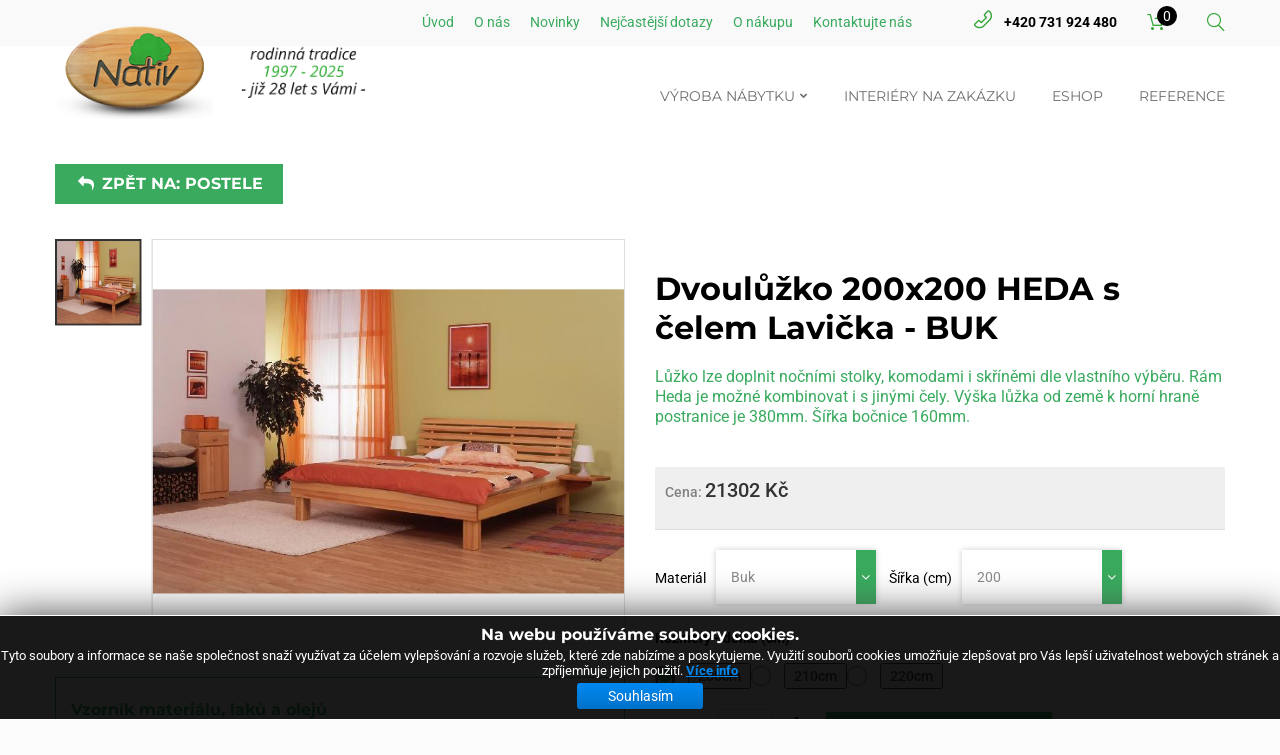

--- FILE ---
content_type: text/html; charset=utf-8
request_url: https://www.nativ.cz/eshop/dvouluzko-200x200-heda-s-celem-lavicka-buk.html
body_size: 26831
content:
<!DOCTYPE html><html xmlns="http://www.w3.org/1999/xhtml" xml:lang="cs-cz" lang="cs-cz" ><head><meta name="viewport" content="width=device-width, initial-scale=1.0" /><meta name="google-site-verification" content="wxrxRPn9fLGoyR4ZPfHV-vLn63yLZUN0eF66bbICl1E" /><link rel="shortcut icon" href="/templates/theme673/favicon.ico" type="image/x-icon"/><base href="https://www.nativ.cz/eshop/dvouluzko-200x200-heda-s-celem-lavicka-buk.html" /><meta http-equiv="content-type" content="text/html; charset=utf-8" /><meta name="keywords" content="nábytek, masiv, postele, interiéry, matrace, nábytek do školky, individuální design" /><meta name="title" content="Dvoulůžko 200x200 HEDA s čelem Lavička - BUK" /><meta name="description" content="Dvoulůžko 200x200 HEDA s čelem Lavička - BUK Postele Lůžko lze doplnit nočními stolky, komodami i skříněmi dle vlastního výběru. Rám Heda je možné kombinovat i s jinými čely. Výška lůžka od země k horní hraně postranice je 380mm. Šířka bočnice 160mm." /><title>Dvoulůžko 200x200 HEDA s čelem Lavička - BUK</title><link href="https://www.nativ.cz/eshop/dvouluzko-200x200-heda-s-celem-lavicka-buk.html" rel="canonical" /><link href="/templates/theme673/favicon.ico" rel="shortcut icon" type="image/vnd.microsoft.icon" /> <script type="application/javascript" src="/media/plg_jchoptimize/assets/gz/0/7114454625024a1a6315cd34c07de76d.js"></script> <script type="text/javascript">if(typeof(VirtueMartCart_byPV)!=='undefined')VirtueMartCart_byPV.clearFieldsLocal(true,true);else if(typeof(Storage)!=='undefined'){sessionStorage.setItem('bypv.virtuemartcart.bt',null);sessionStorage.setItem('bypv.virtuemartcart.st',null);}
if(typeof Virtuemart==="undefined"){var Virtuemart={};}
var vmSiteurl='https://www.nativ.cz/';Virtuemart.vmSiteurl=vmSiteurl;var vmLang='&lang=cs';Virtuemart.vmLang=vmLang;var vmLangTag='cs';Virtuemart.vmLangTag=vmLangTag;var Itemid='&Itemid=811';Virtuemart.addtocart_popup="1";var vmCartText='Přidáno do košíku: %2$s x %1$s.';var vmCartError='Došlo k chybě při aktualizaci vašeho košíku';usefancy=false;jQuery(document).ready(function(){WfMediabox.init({"base":"\/","theme":"standard","width":"","height":"","lightbox":0,"shadowbox":0,"icons":0,"overlay":1,"overlay_opacity":0.8,"overlay_color":"#000000","transition_speed":500,"close":2,"scrolling":"fixed","labels":{"close":"Close","next":"Next","previous":"Previous","cancel":"Cancel","numbers":"{{numbers}}","numbers_count":"{{current}} of {{total}}","download":"Download"}});});jQuery(function($){initTooltips();$("body").on("subform-row-add",initTooltips);function initTooltips(event,container){container=container||document;$(container).find(".hasTooltip").tooltip({"html":true,"container":"body"});}});jQuery(function($){initChosen();$("body").on("subform-row-add",initChosen);function initChosen(event,container)
{container=container||document;$(container).find("select").chosen({"disable_search_threshold":10,"search_contains":true,"allow_single_deselect":true,"placeholder_text_multiple":"Zadejte nebo vyberte mo\u017enosti","placeholder_text_single":"Vybrat mo\u017enost","no_results_text":"Nejsou odpov\u00eddaj\u00edc\u00ed v\u00fdsledky"});}});jQuery(document).ready(function($){RDMobilemenu_autoinit("#icemegamenu");})</script> <script type="application/javascript" src="/media/plg_jchoptimize/assets/gz/1/7114454625024a1a6315cd34c07de76d.js"></script> <script type="text/javascript">window.dataLayer=window.dataLayer||[];function gtag(){dataLayer.push(arguments);}
gtag('js',new Date());gtag('config','395544209');</script> <script>!function(f,b,e,v,n,t,s)
{if(f.fbq)return;n=f.fbq=function(){n.callMethod?n.callMethod.apply(n,arguments):n.queue.push(arguments)};if(!f._fbq)f._fbq=n;n.push=n;n.loaded=!0;n.version='2.0';n.queue=[];t=b.createElement(e);t.async=!0;t.src=v;s=b.getElementsByTagName(e)[0];s.parentNode.insertBefore(t,s)}(window,document,'script','https://connect.facebook.net/en_US/fbevents.js');fbq('init','1099820780060277');fbq('track','PageView');</script><noscript> <img height="1" width="1" src="https://www.facebook.com/tr?id=1099820780060277&ev=PageView

&noscript=1"/> </noscript> <script type="text/javascript">var _smartsupp=_smartsupp||{};_smartsupp.key='f69fc8bef82451b6039ced018df1a4367c4d5291';window.smartsupp||(function(d){var s,c,o=smartsupp=function(){o._.push(arguments)};o._=[];s=d.getElementsByTagName('script')[0];c=d.createElement('script');c.type='text/javascript';c.charset='utf-8';c.async=true;c.src='https://www.smartsuppchat.com/loader.js?';s.parentNode.insertBefore(c,s);})(document);</script><style type="text/css">@font-face{font-family:'Montserrat';font-style:normal;font-weight:300;src:url(https://fonts.gstatic.com/s/montserrat/v31/JTUSjIg1_i6t8kCHKm459WRhyzbi.woff2) format('woff2');unicode-range:U+0460-052F,U+1C80-1C8A,U+20B4,U+2DE0-2DFF,U+A640-A69F,U+FE2E-FE2F}@font-face{font-family:'Montserrat';font-style:normal;font-weight:300;src:url(https://fonts.gstatic.com/s/montserrat/v31/JTUSjIg1_i6t8kCHKm459W1hyzbi.woff2) format('woff2');unicode-range:U+0301,U+0400-045F,U+0490-0491,U+04B0-04B1,U+2116}@font-face{font-family:'Montserrat';font-style:normal;font-weight:300;src:url(https://fonts.gstatic.com/s/montserrat/v31/JTUSjIg1_i6t8kCHKm459WZhyzbi.woff2) format('woff2');unicode-range:U+0102-0103,U+0110-0111,U+0128-0129,U+0168-0169,U+01A0-01A1,U+01AF-01B0,U+0300-0301,U+0303-0304,U+0308-0309,U+0323,U+0329,U+1EA0-1EF9,U+20AB}@font-face{font-family:'Montserrat';font-style:normal;font-weight:300;src:url(https://fonts.gstatic.com/s/montserrat/v31/JTUSjIg1_i6t8kCHKm459Wdhyzbi.woff2) format('woff2');unicode-range:U+0100-02BA,U+02BD-02C5,U+02C7-02CC,U+02CE-02D7,U+02DD-02FF,U+0304,U+0308,U+0329,U+1D00-1DBF,U+1E00-1E9F,U+1EF2-1EFF,U+2020,U+20A0-20AB,U+20AD-20C0,U+2113,U+2C60-2C7F,U+A720-A7FF}@font-face{font-family:'Montserrat';font-style:normal;font-weight:300;src:url(https://fonts.gstatic.com/s/montserrat/v31/JTUSjIg1_i6t8kCHKm459Wlhyw.woff2) format('woff2');unicode-range:U+0000-00FF,U+0131,U+0152-0153,U+02BB-02BC,U+02C6,U+02DA,U+02DC,U+0304,U+0308,U+0329,U+2000-206F,U+20AC,U+2122,U+2191,U+2193,U+2212,U+2215,U+FEFF,U+FFFD}@font-face{font-family:'Montserrat';font-style:normal;font-weight:400;src:url(https://fonts.gstatic.com/s/montserrat/v31/JTUSjIg1_i6t8kCHKm459WRhyzbi.woff2) format('woff2');unicode-range:U+0460-052F,U+1C80-1C8A,U+20B4,U+2DE0-2DFF,U+A640-A69F,U+FE2E-FE2F}@font-face{font-family:'Montserrat';font-style:normal;font-weight:400;src:url(https://fonts.gstatic.com/s/montserrat/v31/JTUSjIg1_i6t8kCHKm459W1hyzbi.woff2) format('woff2');unicode-range:U+0301,U+0400-045F,U+0490-0491,U+04B0-04B1,U+2116}@font-face{font-family:'Montserrat';font-style:normal;font-weight:400;src:url(https://fonts.gstatic.com/s/montserrat/v31/JTUSjIg1_i6t8kCHKm459WZhyzbi.woff2) format('woff2');unicode-range:U+0102-0103,U+0110-0111,U+0128-0129,U+0168-0169,U+01A0-01A1,U+01AF-01B0,U+0300-0301,U+0303-0304,U+0308-0309,U+0323,U+0329,U+1EA0-1EF9,U+20AB}@font-face{font-family:'Montserrat';font-style:normal;font-weight:400;src:url(https://fonts.gstatic.com/s/montserrat/v31/JTUSjIg1_i6t8kCHKm459Wdhyzbi.woff2) format('woff2');unicode-range:U+0100-02BA,U+02BD-02C5,U+02C7-02CC,U+02CE-02D7,U+02DD-02FF,U+0304,U+0308,U+0329,U+1D00-1DBF,U+1E00-1E9F,U+1EF2-1EFF,U+2020,U+20A0-20AB,U+20AD-20C0,U+2113,U+2C60-2C7F,U+A720-A7FF}@font-face{font-family:'Montserrat';font-style:normal;font-weight:400;src:url(https://fonts.gstatic.com/s/montserrat/v31/JTUSjIg1_i6t8kCHKm459Wlhyw.woff2) format('woff2');unicode-range:U+0000-00FF,U+0131,U+0152-0153,U+02BB-02BC,U+02C6,U+02DA,U+02DC,U+0304,U+0308,U+0329,U+2000-206F,U+20AC,U+2122,U+2191,U+2193,U+2212,U+2215,U+FEFF,U+FFFD}@font-face{font-family:'Montserrat';font-style:normal;font-weight:500;src:url(https://fonts.gstatic.com/s/montserrat/v31/JTUSjIg1_i6t8kCHKm459WRhyzbi.woff2) format('woff2');unicode-range:U+0460-052F,U+1C80-1C8A,U+20B4,U+2DE0-2DFF,U+A640-A69F,U+FE2E-FE2F}@font-face{font-family:'Montserrat';font-style:normal;font-weight:500;src:url(https://fonts.gstatic.com/s/montserrat/v31/JTUSjIg1_i6t8kCHKm459W1hyzbi.woff2) format('woff2');unicode-range:U+0301,U+0400-045F,U+0490-0491,U+04B0-04B1,U+2116}@font-face{font-family:'Montserrat';font-style:normal;font-weight:500;src:url(https://fonts.gstatic.com/s/montserrat/v31/JTUSjIg1_i6t8kCHKm459WZhyzbi.woff2) format('woff2');unicode-range:U+0102-0103,U+0110-0111,U+0128-0129,U+0168-0169,U+01A0-01A1,U+01AF-01B0,U+0300-0301,U+0303-0304,U+0308-0309,U+0323,U+0329,U+1EA0-1EF9,U+20AB}@font-face{font-family:'Montserrat';font-style:normal;font-weight:500;src:url(https://fonts.gstatic.com/s/montserrat/v31/JTUSjIg1_i6t8kCHKm459Wdhyzbi.woff2) format('woff2');unicode-range:U+0100-02BA,U+02BD-02C5,U+02C7-02CC,U+02CE-02D7,U+02DD-02FF,U+0304,U+0308,U+0329,U+1D00-1DBF,U+1E00-1E9F,U+1EF2-1EFF,U+2020,U+20A0-20AB,U+20AD-20C0,U+2113,U+2C60-2C7F,U+A720-A7FF}@font-face{font-family:'Montserrat';font-style:normal;font-weight:500;src:url(https://fonts.gstatic.com/s/montserrat/v31/JTUSjIg1_i6t8kCHKm459Wlhyw.woff2) format('woff2');unicode-range:U+0000-00FF,U+0131,U+0152-0153,U+02BB-02BC,U+02C6,U+02DA,U+02DC,U+0304,U+0308,U+0329,U+2000-206F,U+20AC,U+2122,U+2191,U+2193,U+2212,U+2215,U+FEFF,U+FFFD}@font-face{font-family:'Montserrat';font-style:normal;font-weight:600;src:url(https://fonts.gstatic.com/s/montserrat/v31/JTUSjIg1_i6t8kCHKm459WRhyzbi.woff2) format('woff2');unicode-range:U+0460-052F,U+1C80-1C8A,U+20B4,U+2DE0-2DFF,U+A640-A69F,U+FE2E-FE2F}@font-face{font-family:'Montserrat';font-style:normal;font-weight:600;src:url(https://fonts.gstatic.com/s/montserrat/v31/JTUSjIg1_i6t8kCHKm459W1hyzbi.woff2) format('woff2');unicode-range:U+0301,U+0400-045F,U+0490-0491,U+04B0-04B1,U+2116}@font-face{font-family:'Montserrat';font-style:normal;font-weight:600;src:url(https://fonts.gstatic.com/s/montserrat/v31/JTUSjIg1_i6t8kCHKm459WZhyzbi.woff2) format('woff2');unicode-range:U+0102-0103,U+0110-0111,U+0128-0129,U+0168-0169,U+01A0-01A1,U+01AF-01B0,U+0300-0301,U+0303-0304,U+0308-0309,U+0323,U+0329,U+1EA0-1EF9,U+20AB}@font-face{font-family:'Montserrat';font-style:normal;font-weight:600;src:url(https://fonts.gstatic.com/s/montserrat/v31/JTUSjIg1_i6t8kCHKm459Wdhyzbi.woff2) format('woff2');unicode-range:U+0100-02BA,U+02BD-02C5,U+02C7-02CC,U+02CE-02D7,U+02DD-02FF,U+0304,U+0308,U+0329,U+1D00-1DBF,U+1E00-1E9F,U+1EF2-1EFF,U+2020,U+20A0-20AB,U+20AD-20C0,U+2113,U+2C60-2C7F,U+A720-A7FF}@font-face{font-family:'Montserrat';font-style:normal;font-weight:600;src:url(https://fonts.gstatic.com/s/montserrat/v31/JTUSjIg1_i6t8kCHKm459Wlhyw.woff2) format('woff2');unicode-range:U+0000-00FF,U+0131,U+0152-0153,U+02BB-02BC,U+02C6,U+02DA,U+02DC,U+0304,U+0308,U+0329,U+2000-206F,U+20AC,U+2122,U+2191,U+2193,U+2212,U+2215,U+FEFF,U+FFFD}@font-face{font-family:'Montserrat';font-style:normal;font-weight:700;src:url(https://fonts.gstatic.com/s/montserrat/v31/JTUSjIg1_i6t8kCHKm459WRhyzbi.woff2) format('woff2');unicode-range:U+0460-052F,U+1C80-1C8A,U+20B4,U+2DE0-2DFF,U+A640-A69F,U+FE2E-FE2F}@font-face{font-family:'Montserrat';font-style:normal;font-weight:700;src:url(https://fonts.gstatic.com/s/montserrat/v31/JTUSjIg1_i6t8kCHKm459W1hyzbi.woff2) format('woff2');unicode-range:U+0301,U+0400-045F,U+0490-0491,U+04B0-04B1,U+2116}@font-face{font-family:'Montserrat';font-style:normal;font-weight:700;src:url(https://fonts.gstatic.com/s/montserrat/v31/JTUSjIg1_i6t8kCHKm459WZhyzbi.woff2) format('woff2');unicode-range:U+0102-0103,U+0110-0111,U+0128-0129,U+0168-0169,U+01A0-01A1,U+01AF-01B0,U+0300-0301,U+0303-0304,U+0308-0309,U+0323,U+0329,U+1EA0-1EF9,U+20AB}@font-face{font-family:'Montserrat';font-style:normal;font-weight:700;src:url(https://fonts.gstatic.com/s/montserrat/v31/JTUSjIg1_i6t8kCHKm459Wdhyzbi.woff2) format('woff2');unicode-range:U+0100-02BA,U+02BD-02C5,U+02C7-02CC,U+02CE-02D7,U+02DD-02FF,U+0304,U+0308,U+0329,U+1D00-1DBF,U+1E00-1E9F,U+1EF2-1EFF,U+2020,U+20A0-20AB,U+20AD-20C0,U+2113,U+2C60-2C7F,U+A720-A7FF}@font-face{font-family:'Montserrat';font-style:normal;font-weight:700;src:url(https://fonts.gstatic.com/s/montserrat/v31/JTUSjIg1_i6t8kCHKm459Wlhyw.woff2) format('woff2');unicode-range:U+0000-00FF,U+0131,U+0152-0153,U+02BB-02BC,U+02C6,U+02DA,U+02DC,U+0304,U+0308,U+0329,U+2000-206F,U+20AC,U+2122,U+2191,U+2193,U+2212,U+2215,U+FEFF,U+FFFD}@font-face{font-family:'Roboto';font-style:normal;font-weight:300;font-stretch:100%;src:url(https://fonts.gstatic.com/s/roboto/v50/KFO7CnqEu92Fr1ME7kSn66aGLdTylUAMa3GUBGEe.woff2) format('woff2');unicode-range:U+0460-052F,U+1C80-1C8A,U+20B4,U+2DE0-2DFF,U+A640-A69F,U+FE2E-FE2F}@font-face{font-family:'Roboto';font-style:normal;font-weight:300;font-stretch:100%;src:url(https://fonts.gstatic.com/s/roboto/v50/KFO7CnqEu92Fr1ME7kSn66aGLdTylUAMa3iUBGEe.woff2) format('woff2');unicode-range:U+0301,U+0400-045F,U+0490-0491,U+04B0-04B1,U+2116}@font-face{font-family:'Roboto';font-style:normal;font-weight:300;font-stretch:100%;src:url(https://fonts.gstatic.com/s/roboto/v50/KFO7CnqEu92Fr1ME7kSn66aGLdTylUAMa3CUBGEe.woff2) format('woff2');unicode-range:U+1F00-1FFF}@font-face{font-family:'Roboto';font-style:normal;font-weight:300;font-stretch:100%;src:url(https://fonts.gstatic.com/s/roboto/v50/KFO7CnqEu92Fr1ME7kSn66aGLdTylUAMa3-UBGEe.woff2) format('woff2');unicode-range:U+0370-0377,U+037A-037F,U+0384-038A,U+038C,U+038E-03A1,U+03A3-03FF}@font-face{font-family:'Roboto';font-style:normal;font-weight:300;font-stretch:100%;src:url(https://fonts.gstatic.com/s/roboto/v50/KFO7CnqEu92Fr1ME7kSn66aGLdTylUAMawCUBGEe.woff2) format('woff2');unicode-range:U+0302-0303,U+0305,U+0307-0308,U+0310,U+0312,U+0315,U+031A,U+0326-0327,U+032C,U+032F-0330,U+0332-0333,U+0338,U+033A,U+0346,U+034D,U+0391-03A1,U+03A3-03A9,U+03B1-03C9,U+03D1,U+03D5-03D6,U+03F0-03F1,U+03F4-03F5,U+2016-2017,U+2034-2038,U+203C,U+2040,U+2043,U+2047,U+2050,U+2057,U+205F,U+2070-2071,U+2074-208E,U+2090-209C,U+20D0-20DC,U+20E1,U+20E5-20EF,U+2100-2112,U+2114-2115,U+2117-2121,U+2123-214F,U+2190,U+2192,U+2194-21AE,U+21B0-21E5,U+21F1-21F2,U+21F4-2211,U+2213-2214,U+2216-22FF,U+2308-230B,U+2310,U+2319,U+231C-2321,U+2336-237A,U+237C,U+2395,U+239B-23B7,U+23D0,U+23DC-23E1,U+2474-2475,U+25AF,U+25B3,U+25B7,U+25BD,U+25C1,U+25CA,U+25CC,U+25FB,U+266D-266F,U+27C0-27FF,U+2900-2AFF,U+2B0E-2B11,U+2B30-2B4C,U+2BFE,U+3030,U+FF5B,U+FF5D,U+1D400-1D7FF,U+1EE00-1EEFF}@font-face{font-family:'Roboto';font-style:normal;font-weight:300;font-stretch:100%;src:url(https://fonts.gstatic.com/s/roboto/v50/KFO7CnqEu92Fr1ME7kSn66aGLdTylUAMaxKUBGEe.woff2) format('woff2');unicode-range:U+0001-000C,U+000E-001F,U+007F-009F,U+20DD-20E0,U+20E2-20E4,U+2150-218F,U+2190,U+2192,U+2194-2199,U+21AF,U+21E6-21F0,U+21F3,U+2218-2219,U+2299,U+22C4-22C6,U+2300-243F,U+2440-244A,U+2460-24FF,U+25A0-27BF,U+2800-28FF,U+2921-2922,U+2981,U+29BF,U+29EB,U+2B00-2BFF,U+4DC0-4DFF,U+FFF9-FFFB,U+10140-1018E,U+10190-1019C,U+101A0,U+101D0-101FD,U+102E0-102FB,U+10E60-10E7E,U+1D2C0-1D2D3,U+1D2E0-1D37F,U+1F000-1F0FF,U+1F100-1F1AD,U+1F1E6-1F1FF,U+1F30D-1F30F,U+1F315,U+1F31C,U+1F31E,U+1F320-1F32C,U+1F336,U+1F378,U+1F37D,U+1F382,U+1F393-1F39F,U+1F3A7-1F3A8,U+1F3AC-1F3AF,U+1F3C2,U+1F3C4-1F3C6,U+1F3CA-1F3CE,U+1F3D4-1F3E0,U+1F3ED,U+1F3F1-1F3F3,U+1F3F5-1F3F7,U+1F408,U+1F415,U+1F41F,U+1F426,U+1F43F,U+1F441-1F442,U+1F444,U+1F446-1F449,U+1F44C-1F44E,U+1F453,U+1F46A,U+1F47D,U+1F4A3,U+1F4B0,U+1F4B3,U+1F4B9,U+1F4BB,U+1F4BF,U+1F4C8-1F4CB,U+1F4D6,U+1F4DA,U+1F4DF,U+1F4E3-1F4E6,U+1F4EA-1F4ED,U+1F4F7,U+1F4F9-1F4FB,U+1F4FD-1F4FE,U+1F503,U+1F507-1F50B,U+1F50D,U+1F512-1F513,U+1F53E-1F54A,U+1F54F-1F5FA,U+1F610,U+1F650-1F67F,U+1F687,U+1F68D,U+1F691,U+1F694,U+1F698,U+1F6AD,U+1F6B2,U+1F6B9-1F6BA,U+1F6BC,U+1F6C6-1F6CF,U+1F6D3-1F6D7,U+1F6E0-1F6EA,U+1F6F0-1F6F3,U+1F6F7-1F6FC,U+1F700-1F7FF,U+1F800-1F80B,U+1F810-1F847,U+1F850-1F859,U+1F860-1F887,U+1F890-1F8AD,U+1F8B0-1F8BB,U+1F8C0-1F8C1,U+1F900-1F90B,U+1F93B,U+1F946,U+1F984,U+1F996,U+1F9E9,U+1FA00-1FA6F,U+1FA70-1FA7C,U+1FA80-1FA89,U+1FA8F-1FAC6,U+1FACE-1FADC,U+1FADF-1FAE9,U+1FAF0-1FAF8,U+1FB00-1FBFF}@font-face{font-family:'Roboto';font-style:normal;font-weight:300;font-stretch:100%;src:url(https://fonts.gstatic.com/s/roboto/v50/KFO7CnqEu92Fr1ME7kSn66aGLdTylUAMa3OUBGEe.woff2) format('woff2');unicode-range:U+0102-0103,U+0110-0111,U+0128-0129,U+0168-0169,U+01A0-01A1,U+01AF-01B0,U+0300-0301,U+0303-0304,U+0308-0309,U+0323,U+0329,U+1EA0-1EF9,U+20AB}@font-face{font-family:'Roboto';font-style:normal;font-weight:300;font-stretch:100%;src:url(https://fonts.gstatic.com/s/roboto/v50/KFO7CnqEu92Fr1ME7kSn66aGLdTylUAMa3KUBGEe.woff2) format('woff2');unicode-range:U+0100-02BA,U+02BD-02C5,U+02C7-02CC,U+02CE-02D7,U+02DD-02FF,U+0304,U+0308,U+0329,U+1D00-1DBF,U+1E00-1E9F,U+1EF2-1EFF,U+2020,U+20A0-20AB,U+20AD-20C0,U+2113,U+2C60-2C7F,U+A720-A7FF}@font-face{font-family:'Roboto';font-style:normal;font-weight:300;font-stretch:100%;src:url(https://fonts.gstatic.com/s/roboto/v50/KFO7CnqEu92Fr1ME7kSn66aGLdTylUAMa3yUBA.woff2) format('woff2');unicode-range:U+0000-00FF,U+0131,U+0152-0153,U+02BB-02BC,U+02C6,U+02DA,U+02DC,U+0304,U+0308,U+0329,U+2000-206F,U+20AC,U+2122,U+2191,U+2193,U+2212,U+2215,U+FEFF,U+FFFD}@font-face{font-family:'Roboto';font-style:normal;font-weight:400;font-stretch:100%;src:url(https://fonts.gstatic.com/s/roboto/v50/KFO7CnqEu92Fr1ME7kSn66aGLdTylUAMa3GUBGEe.woff2) format('woff2');unicode-range:U+0460-052F,U+1C80-1C8A,U+20B4,U+2DE0-2DFF,U+A640-A69F,U+FE2E-FE2F}@font-face{font-family:'Roboto';font-style:normal;font-weight:400;font-stretch:100%;src:url(https://fonts.gstatic.com/s/roboto/v50/KFO7CnqEu92Fr1ME7kSn66aGLdTylUAMa3iUBGEe.woff2) format('woff2');unicode-range:U+0301,U+0400-045F,U+0490-0491,U+04B0-04B1,U+2116}@font-face{font-family:'Roboto';font-style:normal;font-weight:400;font-stretch:100%;src:url(https://fonts.gstatic.com/s/roboto/v50/KFO7CnqEu92Fr1ME7kSn66aGLdTylUAMa3CUBGEe.woff2) format('woff2');unicode-range:U+1F00-1FFF}@font-face{font-family:'Roboto';font-style:normal;font-weight:400;font-stretch:100%;src:url(https://fonts.gstatic.com/s/roboto/v50/KFO7CnqEu92Fr1ME7kSn66aGLdTylUAMa3-UBGEe.woff2) format('woff2');unicode-range:U+0370-0377,U+037A-037F,U+0384-038A,U+038C,U+038E-03A1,U+03A3-03FF}@font-face{font-family:'Roboto';font-style:normal;font-weight:400;font-stretch:100%;src:url(https://fonts.gstatic.com/s/roboto/v50/KFO7CnqEu92Fr1ME7kSn66aGLdTylUAMawCUBGEe.woff2) format('woff2');unicode-range:U+0302-0303,U+0305,U+0307-0308,U+0310,U+0312,U+0315,U+031A,U+0326-0327,U+032C,U+032F-0330,U+0332-0333,U+0338,U+033A,U+0346,U+034D,U+0391-03A1,U+03A3-03A9,U+03B1-03C9,U+03D1,U+03D5-03D6,U+03F0-03F1,U+03F4-03F5,U+2016-2017,U+2034-2038,U+203C,U+2040,U+2043,U+2047,U+2050,U+2057,U+205F,U+2070-2071,U+2074-208E,U+2090-209C,U+20D0-20DC,U+20E1,U+20E5-20EF,U+2100-2112,U+2114-2115,U+2117-2121,U+2123-214F,U+2190,U+2192,U+2194-21AE,U+21B0-21E5,U+21F1-21F2,U+21F4-2211,U+2213-2214,U+2216-22FF,U+2308-230B,U+2310,U+2319,U+231C-2321,U+2336-237A,U+237C,U+2395,U+239B-23B7,U+23D0,U+23DC-23E1,U+2474-2475,U+25AF,U+25B3,U+25B7,U+25BD,U+25C1,U+25CA,U+25CC,U+25FB,U+266D-266F,U+27C0-27FF,U+2900-2AFF,U+2B0E-2B11,U+2B30-2B4C,U+2BFE,U+3030,U+FF5B,U+FF5D,U+1D400-1D7FF,U+1EE00-1EEFF}@font-face{font-family:'Roboto';font-style:normal;font-weight:400;font-stretch:100%;src:url(https://fonts.gstatic.com/s/roboto/v50/KFO7CnqEu92Fr1ME7kSn66aGLdTylUAMaxKUBGEe.woff2) format('woff2');unicode-range:U+0001-000C,U+000E-001F,U+007F-009F,U+20DD-20E0,U+20E2-20E4,U+2150-218F,U+2190,U+2192,U+2194-2199,U+21AF,U+21E6-21F0,U+21F3,U+2218-2219,U+2299,U+22C4-22C6,U+2300-243F,U+2440-244A,U+2460-24FF,U+25A0-27BF,U+2800-28FF,U+2921-2922,U+2981,U+29BF,U+29EB,U+2B00-2BFF,U+4DC0-4DFF,U+FFF9-FFFB,U+10140-1018E,U+10190-1019C,U+101A0,U+101D0-101FD,U+102E0-102FB,U+10E60-10E7E,U+1D2C0-1D2D3,U+1D2E0-1D37F,U+1F000-1F0FF,U+1F100-1F1AD,U+1F1E6-1F1FF,U+1F30D-1F30F,U+1F315,U+1F31C,U+1F31E,U+1F320-1F32C,U+1F336,U+1F378,U+1F37D,U+1F382,U+1F393-1F39F,U+1F3A7-1F3A8,U+1F3AC-1F3AF,U+1F3C2,U+1F3C4-1F3C6,U+1F3CA-1F3CE,U+1F3D4-1F3E0,U+1F3ED,U+1F3F1-1F3F3,U+1F3F5-1F3F7,U+1F408,U+1F415,U+1F41F,U+1F426,U+1F43F,U+1F441-1F442,U+1F444,U+1F446-1F449,U+1F44C-1F44E,U+1F453,U+1F46A,U+1F47D,U+1F4A3,U+1F4B0,U+1F4B3,U+1F4B9,U+1F4BB,U+1F4BF,U+1F4C8-1F4CB,U+1F4D6,U+1F4DA,U+1F4DF,U+1F4E3-1F4E6,U+1F4EA-1F4ED,U+1F4F7,U+1F4F9-1F4FB,U+1F4FD-1F4FE,U+1F503,U+1F507-1F50B,U+1F50D,U+1F512-1F513,U+1F53E-1F54A,U+1F54F-1F5FA,U+1F610,U+1F650-1F67F,U+1F687,U+1F68D,U+1F691,U+1F694,U+1F698,U+1F6AD,U+1F6B2,U+1F6B9-1F6BA,U+1F6BC,U+1F6C6-1F6CF,U+1F6D3-1F6D7,U+1F6E0-1F6EA,U+1F6F0-1F6F3,U+1F6F7-1F6FC,U+1F700-1F7FF,U+1F800-1F80B,U+1F810-1F847,U+1F850-1F859,U+1F860-1F887,U+1F890-1F8AD,U+1F8B0-1F8BB,U+1F8C0-1F8C1,U+1F900-1F90B,U+1F93B,U+1F946,U+1F984,U+1F996,U+1F9E9,U+1FA00-1FA6F,U+1FA70-1FA7C,U+1FA80-1FA89,U+1FA8F-1FAC6,U+1FACE-1FADC,U+1FADF-1FAE9,U+1FAF0-1FAF8,U+1FB00-1FBFF}@font-face{font-family:'Roboto';font-style:normal;font-weight:400;font-stretch:100%;src:url(https://fonts.gstatic.com/s/roboto/v50/KFO7CnqEu92Fr1ME7kSn66aGLdTylUAMa3OUBGEe.woff2) format('woff2');unicode-range:U+0102-0103,U+0110-0111,U+0128-0129,U+0168-0169,U+01A0-01A1,U+01AF-01B0,U+0300-0301,U+0303-0304,U+0308-0309,U+0323,U+0329,U+1EA0-1EF9,U+20AB}@font-face{font-family:'Roboto';font-style:normal;font-weight:400;font-stretch:100%;src:url(https://fonts.gstatic.com/s/roboto/v50/KFO7CnqEu92Fr1ME7kSn66aGLdTylUAMa3KUBGEe.woff2) format('woff2');unicode-range:U+0100-02BA,U+02BD-02C5,U+02C7-02CC,U+02CE-02D7,U+02DD-02FF,U+0304,U+0308,U+0329,U+1D00-1DBF,U+1E00-1E9F,U+1EF2-1EFF,U+2020,U+20A0-20AB,U+20AD-20C0,U+2113,U+2C60-2C7F,U+A720-A7FF}@font-face{font-family:'Roboto';font-style:normal;font-weight:400;font-stretch:100%;src:url(https://fonts.gstatic.com/s/roboto/v50/KFO7CnqEu92Fr1ME7kSn66aGLdTylUAMa3yUBA.woff2) format('woff2');unicode-range:U+0000-00FF,U+0131,U+0152-0153,U+02BB-02BC,U+02C6,U+02DA,U+02DC,U+0304,U+0308,U+0329,U+2000-206F,U+20AC,U+2122,U+2191,U+2193,U+2212,U+2215,U+FEFF,U+FFFD}@font-face{font-family:'Roboto';font-style:normal;font-weight:500;font-stretch:100%;src:url(https://fonts.gstatic.com/s/roboto/v50/KFO7CnqEu92Fr1ME7kSn66aGLdTylUAMa3GUBGEe.woff2) format('woff2');unicode-range:U+0460-052F,U+1C80-1C8A,U+20B4,U+2DE0-2DFF,U+A640-A69F,U+FE2E-FE2F}@font-face{font-family:'Roboto';font-style:normal;font-weight:500;font-stretch:100%;src:url(https://fonts.gstatic.com/s/roboto/v50/KFO7CnqEu92Fr1ME7kSn66aGLdTylUAMa3iUBGEe.woff2) format('woff2');unicode-range:U+0301,U+0400-045F,U+0490-0491,U+04B0-04B1,U+2116}@font-face{font-family:'Roboto';font-style:normal;font-weight:500;font-stretch:100%;src:url(https://fonts.gstatic.com/s/roboto/v50/KFO7CnqEu92Fr1ME7kSn66aGLdTylUAMa3CUBGEe.woff2) format('woff2');unicode-range:U+1F00-1FFF}@font-face{font-family:'Roboto';font-style:normal;font-weight:500;font-stretch:100%;src:url(https://fonts.gstatic.com/s/roboto/v50/KFO7CnqEu92Fr1ME7kSn66aGLdTylUAMa3-UBGEe.woff2) format('woff2');unicode-range:U+0370-0377,U+037A-037F,U+0384-038A,U+038C,U+038E-03A1,U+03A3-03FF}@font-face{font-family:'Roboto';font-style:normal;font-weight:500;font-stretch:100%;src:url(https://fonts.gstatic.com/s/roboto/v50/KFO7CnqEu92Fr1ME7kSn66aGLdTylUAMawCUBGEe.woff2) format('woff2');unicode-range:U+0302-0303,U+0305,U+0307-0308,U+0310,U+0312,U+0315,U+031A,U+0326-0327,U+032C,U+032F-0330,U+0332-0333,U+0338,U+033A,U+0346,U+034D,U+0391-03A1,U+03A3-03A9,U+03B1-03C9,U+03D1,U+03D5-03D6,U+03F0-03F1,U+03F4-03F5,U+2016-2017,U+2034-2038,U+203C,U+2040,U+2043,U+2047,U+2050,U+2057,U+205F,U+2070-2071,U+2074-208E,U+2090-209C,U+20D0-20DC,U+20E1,U+20E5-20EF,U+2100-2112,U+2114-2115,U+2117-2121,U+2123-214F,U+2190,U+2192,U+2194-21AE,U+21B0-21E5,U+21F1-21F2,U+21F4-2211,U+2213-2214,U+2216-22FF,U+2308-230B,U+2310,U+2319,U+231C-2321,U+2336-237A,U+237C,U+2395,U+239B-23B7,U+23D0,U+23DC-23E1,U+2474-2475,U+25AF,U+25B3,U+25B7,U+25BD,U+25C1,U+25CA,U+25CC,U+25FB,U+266D-266F,U+27C0-27FF,U+2900-2AFF,U+2B0E-2B11,U+2B30-2B4C,U+2BFE,U+3030,U+FF5B,U+FF5D,U+1D400-1D7FF,U+1EE00-1EEFF}@font-face{font-family:'Roboto';font-style:normal;font-weight:500;font-stretch:100%;src:url(https://fonts.gstatic.com/s/roboto/v50/KFO7CnqEu92Fr1ME7kSn66aGLdTylUAMaxKUBGEe.woff2) format('woff2');unicode-range:U+0001-000C,U+000E-001F,U+007F-009F,U+20DD-20E0,U+20E2-20E4,U+2150-218F,U+2190,U+2192,U+2194-2199,U+21AF,U+21E6-21F0,U+21F3,U+2218-2219,U+2299,U+22C4-22C6,U+2300-243F,U+2440-244A,U+2460-24FF,U+25A0-27BF,U+2800-28FF,U+2921-2922,U+2981,U+29BF,U+29EB,U+2B00-2BFF,U+4DC0-4DFF,U+FFF9-FFFB,U+10140-1018E,U+10190-1019C,U+101A0,U+101D0-101FD,U+102E0-102FB,U+10E60-10E7E,U+1D2C0-1D2D3,U+1D2E0-1D37F,U+1F000-1F0FF,U+1F100-1F1AD,U+1F1E6-1F1FF,U+1F30D-1F30F,U+1F315,U+1F31C,U+1F31E,U+1F320-1F32C,U+1F336,U+1F378,U+1F37D,U+1F382,U+1F393-1F39F,U+1F3A7-1F3A8,U+1F3AC-1F3AF,U+1F3C2,U+1F3C4-1F3C6,U+1F3CA-1F3CE,U+1F3D4-1F3E0,U+1F3ED,U+1F3F1-1F3F3,U+1F3F5-1F3F7,U+1F408,U+1F415,U+1F41F,U+1F426,U+1F43F,U+1F441-1F442,U+1F444,U+1F446-1F449,U+1F44C-1F44E,U+1F453,U+1F46A,U+1F47D,U+1F4A3,U+1F4B0,U+1F4B3,U+1F4B9,U+1F4BB,U+1F4BF,U+1F4C8-1F4CB,U+1F4D6,U+1F4DA,U+1F4DF,U+1F4E3-1F4E6,U+1F4EA-1F4ED,U+1F4F7,U+1F4F9-1F4FB,U+1F4FD-1F4FE,U+1F503,U+1F507-1F50B,U+1F50D,U+1F512-1F513,U+1F53E-1F54A,U+1F54F-1F5FA,U+1F610,U+1F650-1F67F,U+1F687,U+1F68D,U+1F691,U+1F694,U+1F698,U+1F6AD,U+1F6B2,U+1F6B9-1F6BA,U+1F6BC,U+1F6C6-1F6CF,U+1F6D3-1F6D7,U+1F6E0-1F6EA,U+1F6F0-1F6F3,U+1F6F7-1F6FC,U+1F700-1F7FF,U+1F800-1F80B,U+1F810-1F847,U+1F850-1F859,U+1F860-1F887,U+1F890-1F8AD,U+1F8B0-1F8BB,U+1F8C0-1F8C1,U+1F900-1F90B,U+1F93B,U+1F946,U+1F984,U+1F996,U+1F9E9,U+1FA00-1FA6F,U+1FA70-1FA7C,U+1FA80-1FA89,U+1FA8F-1FAC6,U+1FACE-1FADC,U+1FADF-1FAE9,U+1FAF0-1FAF8,U+1FB00-1FBFF}@font-face{font-family:'Roboto';font-style:normal;font-weight:500;font-stretch:100%;src:url(https://fonts.gstatic.com/s/roboto/v50/KFO7CnqEu92Fr1ME7kSn66aGLdTylUAMa3OUBGEe.woff2) format('woff2');unicode-range:U+0102-0103,U+0110-0111,U+0128-0129,U+0168-0169,U+01A0-01A1,U+01AF-01B0,U+0300-0301,U+0303-0304,U+0308-0309,U+0323,U+0329,U+1EA0-1EF9,U+20AB}@font-face{font-family:'Roboto';font-style:normal;font-weight:500;font-stretch:100%;src:url(https://fonts.gstatic.com/s/roboto/v50/KFO7CnqEu92Fr1ME7kSn66aGLdTylUAMa3KUBGEe.woff2) format('woff2');unicode-range:U+0100-02BA,U+02BD-02C5,U+02C7-02CC,U+02CE-02D7,U+02DD-02FF,U+0304,U+0308,U+0329,U+1D00-1DBF,U+1E00-1E9F,U+1EF2-1EFF,U+2020,U+20A0-20AB,U+20AD-20C0,U+2113,U+2C60-2C7F,U+A720-A7FF}@font-face{font-family:'Roboto';font-style:normal;font-weight:500;font-stretch:100%;src:url(https://fonts.gstatic.com/s/roboto/v50/KFO7CnqEu92Fr1ME7kSn66aGLdTylUAMa3yUBA.woff2) format('woff2');unicode-range:U+0000-00FF,U+0131,U+0152-0153,U+02BB-02BC,U+02C6,U+02DA,U+02DC,U+0304,U+0308,U+0329,U+2000-206F,U+20AC,U+2122,U+2191,U+2193,U+2212,U+2215,U+FEFF,U+FFFD}@font-face{font-family:'Roboto';font-style:normal;font-weight:700;font-stretch:100%;src:url(https://fonts.gstatic.com/s/roboto/v50/KFO7CnqEu92Fr1ME7kSn66aGLdTylUAMa3GUBGEe.woff2) format('woff2');unicode-range:U+0460-052F,U+1C80-1C8A,U+20B4,U+2DE0-2DFF,U+A640-A69F,U+FE2E-FE2F}@font-face{font-family:'Roboto';font-style:normal;font-weight:700;font-stretch:100%;src:url(https://fonts.gstatic.com/s/roboto/v50/KFO7CnqEu92Fr1ME7kSn66aGLdTylUAMa3iUBGEe.woff2) format('woff2');unicode-range:U+0301,U+0400-045F,U+0490-0491,U+04B0-04B1,U+2116}@font-face{font-family:'Roboto';font-style:normal;font-weight:700;font-stretch:100%;src:url(https://fonts.gstatic.com/s/roboto/v50/KFO7CnqEu92Fr1ME7kSn66aGLdTylUAMa3CUBGEe.woff2) format('woff2');unicode-range:U+1F00-1FFF}@font-face{font-family:'Roboto';font-style:normal;font-weight:700;font-stretch:100%;src:url(https://fonts.gstatic.com/s/roboto/v50/KFO7CnqEu92Fr1ME7kSn66aGLdTylUAMa3-UBGEe.woff2) format('woff2');unicode-range:U+0370-0377,U+037A-037F,U+0384-038A,U+038C,U+038E-03A1,U+03A3-03FF}@font-face{font-family:'Roboto';font-style:normal;font-weight:700;font-stretch:100%;src:url(https://fonts.gstatic.com/s/roboto/v50/KFO7CnqEu92Fr1ME7kSn66aGLdTylUAMawCUBGEe.woff2) format('woff2');unicode-range:U+0302-0303,U+0305,U+0307-0308,U+0310,U+0312,U+0315,U+031A,U+0326-0327,U+032C,U+032F-0330,U+0332-0333,U+0338,U+033A,U+0346,U+034D,U+0391-03A1,U+03A3-03A9,U+03B1-03C9,U+03D1,U+03D5-03D6,U+03F0-03F1,U+03F4-03F5,U+2016-2017,U+2034-2038,U+203C,U+2040,U+2043,U+2047,U+2050,U+2057,U+205F,U+2070-2071,U+2074-208E,U+2090-209C,U+20D0-20DC,U+20E1,U+20E5-20EF,U+2100-2112,U+2114-2115,U+2117-2121,U+2123-214F,U+2190,U+2192,U+2194-21AE,U+21B0-21E5,U+21F1-21F2,U+21F4-2211,U+2213-2214,U+2216-22FF,U+2308-230B,U+2310,U+2319,U+231C-2321,U+2336-237A,U+237C,U+2395,U+239B-23B7,U+23D0,U+23DC-23E1,U+2474-2475,U+25AF,U+25B3,U+25B7,U+25BD,U+25C1,U+25CA,U+25CC,U+25FB,U+266D-266F,U+27C0-27FF,U+2900-2AFF,U+2B0E-2B11,U+2B30-2B4C,U+2BFE,U+3030,U+FF5B,U+FF5D,U+1D400-1D7FF,U+1EE00-1EEFF}@font-face{font-family:'Roboto';font-style:normal;font-weight:700;font-stretch:100%;src:url(https://fonts.gstatic.com/s/roboto/v50/KFO7CnqEu92Fr1ME7kSn66aGLdTylUAMaxKUBGEe.woff2) format('woff2');unicode-range:U+0001-000C,U+000E-001F,U+007F-009F,U+20DD-20E0,U+20E2-20E4,U+2150-218F,U+2190,U+2192,U+2194-2199,U+21AF,U+21E6-21F0,U+21F3,U+2218-2219,U+2299,U+22C4-22C6,U+2300-243F,U+2440-244A,U+2460-24FF,U+25A0-27BF,U+2800-28FF,U+2921-2922,U+2981,U+29BF,U+29EB,U+2B00-2BFF,U+4DC0-4DFF,U+FFF9-FFFB,U+10140-1018E,U+10190-1019C,U+101A0,U+101D0-101FD,U+102E0-102FB,U+10E60-10E7E,U+1D2C0-1D2D3,U+1D2E0-1D37F,U+1F000-1F0FF,U+1F100-1F1AD,U+1F1E6-1F1FF,U+1F30D-1F30F,U+1F315,U+1F31C,U+1F31E,U+1F320-1F32C,U+1F336,U+1F378,U+1F37D,U+1F382,U+1F393-1F39F,U+1F3A7-1F3A8,U+1F3AC-1F3AF,U+1F3C2,U+1F3C4-1F3C6,U+1F3CA-1F3CE,U+1F3D4-1F3E0,U+1F3ED,U+1F3F1-1F3F3,U+1F3F5-1F3F7,U+1F408,U+1F415,U+1F41F,U+1F426,U+1F43F,U+1F441-1F442,U+1F444,U+1F446-1F449,U+1F44C-1F44E,U+1F453,U+1F46A,U+1F47D,U+1F4A3,U+1F4B0,U+1F4B3,U+1F4B9,U+1F4BB,U+1F4BF,U+1F4C8-1F4CB,U+1F4D6,U+1F4DA,U+1F4DF,U+1F4E3-1F4E6,U+1F4EA-1F4ED,U+1F4F7,U+1F4F9-1F4FB,U+1F4FD-1F4FE,U+1F503,U+1F507-1F50B,U+1F50D,U+1F512-1F513,U+1F53E-1F54A,U+1F54F-1F5FA,U+1F610,U+1F650-1F67F,U+1F687,U+1F68D,U+1F691,U+1F694,U+1F698,U+1F6AD,U+1F6B2,U+1F6B9-1F6BA,U+1F6BC,U+1F6C6-1F6CF,U+1F6D3-1F6D7,U+1F6E0-1F6EA,U+1F6F0-1F6F3,U+1F6F7-1F6FC,U+1F700-1F7FF,U+1F800-1F80B,U+1F810-1F847,U+1F850-1F859,U+1F860-1F887,U+1F890-1F8AD,U+1F8B0-1F8BB,U+1F8C0-1F8C1,U+1F900-1F90B,U+1F93B,U+1F946,U+1F984,U+1F996,U+1F9E9,U+1FA00-1FA6F,U+1FA70-1FA7C,U+1FA80-1FA89,U+1FA8F-1FAC6,U+1FACE-1FADC,U+1FADF-1FAE9,U+1FAF0-1FAF8,U+1FB00-1FBFF}@font-face{font-family:'Roboto';font-style:normal;font-weight:700;font-stretch:100%;src:url(https://fonts.gstatic.com/s/roboto/v50/KFO7CnqEu92Fr1ME7kSn66aGLdTylUAMa3OUBGEe.woff2) format('woff2');unicode-range:U+0102-0103,U+0110-0111,U+0128-0129,U+0168-0169,U+01A0-01A1,U+01AF-01B0,U+0300-0301,U+0303-0304,U+0308-0309,U+0323,U+0329,U+1EA0-1EF9,U+20AB}@font-face{font-family:'Roboto';font-style:normal;font-weight:700;font-stretch:100%;src:url(https://fonts.gstatic.com/s/roboto/v50/KFO7CnqEu92Fr1ME7kSn66aGLdTylUAMa3KUBGEe.woff2) format('woff2');unicode-range:U+0100-02BA,U+02BD-02C5,U+02C7-02CC,U+02CE-02D7,U+02DD-02FF,U+0304,U+0308,U+0329,U+1D00-1DBF,U+1E00-1E9F,U+1EF2-1EFF,U+2020,U+20A0-20AB,U+20AD-20C0,U+2113,U+2C60-2C7F,U+A720-A7FF}@font-face{font-family:'Roboto';font-style:normal;font-weight:700;font-stretch:100%;src:url(https://fonts.gstatic.com/s/roboto/v50/KFO7CnqEu92Fr1ME7kSn66aGLdTylUAMa3yUBA.woff2) format('woff2');unicode-range:U+0000-00FF,U+0131,U+0152-0153,U+02BB-02BC,U+02C6,U+02DA,U+02DC,U+0304,U+0308,U+0329,U+2000-206F,U+20AC,U+2122,U+2191,U+2193,U+2212,U+2215,U+FEFF,U+FFFD}.cf4all_buttons input[type=radio],.cf4all_buttons input[type=checkbox],.cf4all_color_buttons input[type=radio],.cf4all_color_buttons input[type=checkbox]{display:none}.cf4all_button{background-image:none !important;line-height:1em;min-height:1em;display:inline-block;cursor:pointer;font-weight:500;border:1px solid #474949;border-radius:3px;margin-left:3px;margin-top:3px}.cf4all_no_color_btn{height:1em;background-color:#efefef;color:#555;padding:5px 9px}.cf4all_buttons input[type="radio"]:checked+label,.cf4all_buttons input[type="checkbox"]:checked+label,.cf4all_color_buttons input[type="radio"]:checked+label,.cf4all_color_buttons input[type="checkbox"]:checked+label{border:2px solid #555 !important;box-shadow:0 0 4px rgba(10,10,10,0.5);color:#474949}.cf4all_buttons input[type="radio"]:disabled+label,.cf4all_buttons input[type="checkbox"]:disabled+label,.cf4all_color_buttons input[type="radio"]:disabled+label,.cf4all_color_buttons input[type="checkbox"]:disabled+label{opacity:0.5}.cf4all_wrapper input[type="radio"],.cf4all_wrapper input[type="checkbox"]{position:static !important}.inline-control-group{display:inline-block !important}.easyzoom{position:relative;display:inline-block;*display:inline;*zoom:1}.easyzoom img{vertical-align:bottom}.row-container{max-width:1210px;margin-right:auto;margin-left:auto}.row-container:before,.row-container:after{display:table;content:"";line-height:0}.row-container:after{clear:both}@font-face{font-family:'Material Icons';font-style:normal;font-weight:400;src:url(/templates/theme673/fonts/MaterialIcons-Regular.eot);src:local('Material Icons'),local('MaterialIcons-Regular'),url(/templates/theme673/fonts/MaterialIcons-Regular.woff2) format('woff2'),url(/templates/theme673/fonts/MaterialIcons-Regular.woff) format('woff'),url(/templates/theme673/fonts/MaterialIcons-Regular.ttf) format('truetype')}@font-face{font-family:"fl-outicons";src:url(/templates/theme673/fonts/fl-outicons.eot);src:url(/templates/theme673/fonts/fl-outicons.eot#iefix) format("embedded-opentype"),url(/templates/theme673/fonts/fl-outicons.woff) format("woff"),url(/templates/theme673/fonts/fl-outicons.ttf) format("truetype"),url(/templates/theme673/fonts/fl-outicons.svg) format("svg");font-weight:normal;font-style:normal}.fl-outicons-ico,[class^="fl-outicons-"]:before,[class*=" fl-outicons-"]:before,[class^="fl-outicons-"]:after,[class*=" fl-outicons-"]:after{font-family:fl-outicons;font-size:inherit;font-weight:400;font-style:normal}.fl-outicons-magnifying-glass34:before{content:"\e032"}.fl-outicons-shopping-cart13:before{content:"\e04f"}@font-face{font-family:'FontAwesome';src:url(//maxcdn.bootstrapcdn.com/font-awesome/4.4.0/fonts/fontawesome-webfont.eot?v=4.4.0);src:url(//maxcdn.bootstrapcdn.com/font-awesome/4.4.0/fonts/fontawesome-webfont.eot?#iefix&v=4.4.0) format('embedded-opentype'),url(//maxcdn.bootstrapcdn.com/font-awesome/4.4.0/fonts/fontawesome-webfont.woff2?v=4.4.0) format('woff2'),url(//maxcdn.bootstrapcdn.com/font-awesome/4.4.0/fonts/fontawesome-webfont.woff?v=4.4.0) format('woff'),url(//maxcdn.bootstrapcdn.com/font-awesome/4.4.0/fonts/fontawesome-webfont.ttf?v=4.4.0) format('truetype'),url(//maxcdn.bootstrapcdn.com/font-awesome/4.4.0/fonts/fontawesome-webfont.svg?v=4.4.0#fontawesomeregular) format('svg');font-weight:normal;font-style:normal}.fa{display:inline-block;font:normal normal normal 14px/1 FontAwesome;font-size:inherit;text-rendering:auto;-webkit-font-smoothing:antialiased;-moz-osx-font-smoothing:grayscale}.pull-right{float:right}.fa-chevron-left:before{content:"\f053"}.fa-chevron-right:before{content:"\f054"}.fa-times-circle:before{content:"\f057"}.fa-question-circle:before{content:"\f059"}.fa-plus:before{content:"\f067"}.fa-minus:before{content:"\f068"}.fa-facebook-f:before,.fa-facebook:before{content:"\f09a"}.fa-mail-reply:before,.fa-reply:before{content:"\f112"}.fa-question:before{content:"\f128"}.fa-street-view:before{content:"\f21d"}article,aside,details,figcaption,figure,footer,header,hgroup,nav,section{display:block}html{font-size:100%;-webkit-text-size-adjust:100%;-ms-text-size-adjust:100%}p{margin:0}a:focus{outline:thin dotted #333;outline:5px auto -webkit-focus-ring-color;outline-offset:-2px}a:hover,a:active{outline:0}img{max-width:100%;height:auto;vertical-align:middle;border:0;-ms-interpolation-mode:bicubic}button,input,select,textarea{margin:0;font-size:100%;vertical-align:middle}button,input{line-height:normal}button::-moz-focus-inner,input::-moz-focus-inner{padding:0;border:0}button,html input[type="button"],input[type="reset"],input[type="submit"]{-webkit-appearance:button;cursor:pointer}label,select,button,input[type="button"],input[type="reset"],input[type="submit"],input[type="radio"],input[type="checkbox"]{cursor:pointer}textarea{overflow:auto;vertical-align:top}@media print{tr,img{page-break-inside:avoid}p,h2,h3{orphans:3;widows:3}h2,h3{page-break-after:avoid}}body{margin:0;font-family:'Roboto',sans-serif;font-size:14px;line-height:20px;color:black;background-color:#fcfcfc}a{color:#f9b61e;text-decoration:none}a:hover,a:focus{color:#000;text-decoration:underline}.row{margin-left:-20px}.row:before,.row:after{display:table;content:"";line-height:0}.row:after{clear:both}[class*="span"]{float:left;min-height:1px;margin-left:20px}.span12{width:940px}.span9{width:700px}.span8{width:620px}.span6{width:460px}.span4{width:300px}.span3{width:220px}.span1{width:60px}.row-fluid{width:100%}.row-fluid:before,.row-fluid:after{display:table;content:"";line-height:0}.row-fluid:after{clear:both}.row-fluid [class*="span"]{display:block;width:100%;min-height:1px;-webkit-box-sizing:border-box;-moz-box-sizing:border-box;box-sizing:border-box;float:left;margin-left:2.12765957%}.row-fluid [class*="span"]:first-child{margin-left:0}.row-fluid .span12{width:100%}.row-fluid .span9{width:74.46808511%}.row-fluid .span8{width:65.95744681%}.row-fluid .span6{width:48.93617021%}.row-fluid .span4{width:31.91489362%}.row-fluid .span3{width:23.40425532%}.row-fluid .span1{width:6.38297872%}[class*="span"].pull-right,.row-fluid [class*="span"].pull-right{float:right}.container-fluid{padding-right:20px;padding-left:20px}.container-fluid:before,.container-fluid:after{display:table;content:"";line-height:0}.container-fluid:after{clear:both}p{padding-bottom:20px}a{-webkit-transition:0.5s all ease;-moz-transition:0.5s all ease;-o-transition:0.5s all ease;transition:0.5s all ease;color:#f9b61e}a:focus{outline:none}a:hover,a:focus{text-decoration:none;color:#000}b{font-size:18px;color:#f9b61e}h1,h2,h3,h4,h5,h6,.nav-tab li{color:#000;font-family:'Montserrat',sans-serif;font-weight:bold;position:relative;margin-top:0;text-rendering:optimizelegibility}h1.heading-style-3,h2.heading-style-3,h3.heading-style-3,h4.heading-style-3,h5.heading-style-3,h6.heading-style-3,.nav-tab li.heading-style-3{font-size:32px;line-height:normal;margin-bottom:20px;padding:0 0 0 40px;border-left:4px solid #f9b61e}@media (min-width:768px) and (max-width:979px){h1.heading-style-3,h2.heading-style-3,h3.heading-style-3,h4.heading-style-3,h5.heading-style-3,h6.heading-style-3,.nav-tab li.heading-style-3{font-size:20px;line-height:30px;margin-bottom:20px}}@media (min-width:320px) and (max-width:767px){h1.heading-style-3,h2.heading-style-3,h3.heading-style-3,h4.heading-style-3,h5.heading-style-3,h6.heading-style-3,.nav-tab li.heading-style-3{font-size:20px;line-height:normal}}hr{margin:20px 0;border:none;border-top:1px solid #aaa}strong{font-weight:bold}em{font-style:italic}q:before,q:after{content:""}ul,ol{padding:0;list-style:none}ul li,ol li{line-height:20px}ol{list-style:none;counter-reset:list}ol li{padding-left:45px;position:relative}ol li:before{color:#000;content:counter(list,decimal-leading-zero) '.';counter-increment:list;left:0;position:absolute;top:0}ul.tags li:before,ul.nav li:before,ul.btn-toolbar li:before,ul.dropdown-menu li:before,ul.chzn-results li:before,ul.chzn-choices li:before{display:none}dt,dd{line-height:20px}dt{font-weight:bold}dd{margin-left:10px}code,pre{padding:0 3px 2px;font-family:Monaco,Menlo,Consolas,"Courier New",monospace;font-size:12px;color:#333;-webkit-border-radius:3px;-moz-border-radius:3px;border-radius:3px}code{padding:2px 4px;color:#d14;background-color:#f7f7f9;border:1px solid #e1e1e8;white-space:nowrap}pre{display:block;padding:9.5px;margin:0 0 10px;font-size:13px;line-height:20px;word-break:break-all;word-wrap:break-word;white-space:pre;white-space:pre-wrap;background-color:#f5f5f5;border:1px solid #ccc;border:1px solid rgba(0,0,0,0.15);-webkit-border-radius:0px;-moz-border-radius:0px;border-radius:0px}select,textarea,input[type="text"],input[type="password"],input[type="datetime"],input[type="datetime-local"],input[type="date"],input[type="month"],input[type="time"],input[type="week"],input[type="number"],input[type="email"],input[type="url"],input[type="search"],input[type="tel"],input[type="color"],.uneditable-input{display:block;max-width:100%;background:#fff;border:1px solid #dfdfdf;color:#898989;font-size:14px;height:54px;line-height:20px;padding:17px 15px 17px 15px;vertical-align:middle;outline:none;margin-bottom:30px;-webkit-border-radius:0px;-moz-border-radius:0px;border-radius:0px;-webkit-box-sizing:border-box;-moz-box-sizing:border-box;box-sizing:border-box;-webkit-transition:border-color 1s ease,box-shadow 1s ease;-moz-transition:border-color 1s ease,box-shadow 1s ease;-o-transition:border-color 1s ease,box-shadow 1s ease;transition:border-color 1s ease,box-shadow 1s ease;-webkit-box-shadow:none;-moz-box-shadow:none;box-shadow:none}select:-webkit-autofill,textarea:-webkit-autofill,input[type="text"]:-webkit-autofill,input[type="password"]:-webkit-autofill,input[type="datetime"]:-webkit-autofill,input[type="datetime-local"]:-webkit-autofill,input[type="date"]:-webkit-autofill,input[type="month"]:-webkit-autofill,input[type="time"]:-webkit-autofill,input[type="week"]:-webkit-autofill,input[type="number"]:-webkit-autofill,input[type="email"]:-webkit-autofill,input[type="url"]:-webkit-autofill,input[type="search"]:-webkit-autofill,input[type="tel"]:-webkit-autofill,input[type="color"]:-webkit-autofill,.uneditable-input:-webkit-autofill{-webkit-box-shadow:inset 0 0 0 20px #fff !important;-webkit-text-fill-color:#898989 !important;color:#898989 !important}select:focus,textarea:focus,input[type="text"]:focus,input[type="password"]:focus,input[type="datetime"]:focus,input[type="datetime-local"]:focus,input[type="date"]:focus,input[type="month"]:focus,input[type="time"]:focus,input[type="week"]:focus,input[type="number"]:focus,input[type="email"]:focus,input[type="url"]:focus,input[type="search"]:focus,input[type="tel"]:focus,input[type="color"]:focus,.uneditable-input:focus{border-color:rgba(82,168,236,0.8)}select:last-child,textarea:last-child,input[type="text"]:last-child,input[type="password"]:last-child,input[type="datetime"]:last-child,input[type="datetime-local"]:last-child,input[type="date"]:last-child,input[type="month"]:last-child,input[type="time"]:last-child,input[type="week"]:last-child,input[type="number"]:last-child,input[type="email"]:last-child,input[type="url"]:last-child,input[type="search"]:last-child,input[type="tel"]:last-child,input[type="color"]:last-child,.uneditable-input:last-child{margin-bottom:0}.product-field-type-E{clear:both;float:none}label{display:block}.uneditable-input{width:206px}input,textarea{width:100%}input:-moz-placeholder,textarea:-moz-placeholder{color:inherit;opacity:1}input::-moz-placeholder,textarea::-moz-placeholder{color:inherit;opacity:1}input:-ms-input-placeholder,textarea:-ms-input-placeholder{color:inherit;opacity:1}input::-webkit-input-placeholder,textarea::-webkit-input-placeholder{color:inherit;opacity:1}textarea{resize:none;height:auto;font:inherit}input[type="radio"],input[type="checkbox"]{margin:-2px 0 0;line-height:normal}input[type="file"],input[type="image"],input[type="submit"],input[type="reset"],input[type="button"],input[type="radio"],input[type="checkbox"]{width:auto}select,input[type="file"]{height:54px;line-height:54px}.uneditable-input,.uneditable-textarea{color:#999;background-color:#fcfcfc;border-color:#dfdfdf;-webkit-box-shadow:inset 0 1px 2px rgba(0,0,0,0.025);-moz-box-shadow:inset 0 1px 2px rgba(0,0,0,0.025);box-shadow:inset 0 1px 2px rgba(0,0,0,0.025);cursor:not-allowed}.uneditable-input{overflow:hidden;white-space:nowrap}.uneditable-textarea{width:auto;height:auto}input,textarea,.uneditable-input{margin-left:0}input:focus:invalid,textarea:focus:invalid,select:focus:invalid{color:#898989;border-color:#f8b9b7}input:focus:invalid:focus,textarea:focus:invalid:focus,select:focus:invalid:focus{border-color:rgba(82,168,236,0.8)}table{width:100%;max-width:100%;background-color:transparent;border-spacing:0;border:0px solid #ddd;-webkit-border-radius:0;-moz-border-radius:0;border-radius:0}.dropup,.dropdown{position:relative}.dropdown-menu{position:absolute;top:100%;left:0;z-index:1000;display:none;float:left;min-width:160px;padding:5px 0;margin:2px 0 0;list-style:none;background-color:#fff;border:1px solid #CCC;border:1px solid rgba(0,0,0,0.2);-webkit-border-radius:6px;-moz-border-radius:6px;border-radius:6px;-webkit-box-shadow:0 5px 10px rgba(0,0,0,0.2);-moz-box-shadow:0 5px 10px rgba(0,0,0,0.2);box-shadow:0 5px 10px rgba(0,0,0,0.2);-webkit-background-clip:padding-box;-moz-background-clip:padding;background-clip:padding-box}.fade{opacity:0;-webkit-transition:opacity 0.15s linear;-moz-transition:opacity 0.15s linear;-o-transition:opacity 0.15s linear;transition:opacity 0.15s linear}.fade.in{opacity:1}.collapse{position:relative;height:0;overflow:hidden;-webkit-transition:height 0.35s ease;-moz-transition:height 0.35s ease;-o-transition:height 0.35s ease;transition:height 0.35s ease}button.btn,input.btn,a.btn{-webkit-border-radius:0px;-moz-border-radius:0px;border-radius:0px;background:#f9b61e;color:#fff;cursor:pointer;display:inline-block;font-size:16px;line-height:20px;outline:none;padding:10px 20px 10px 20px;text-shadow:none;box-shadow:none;text-align:center;font-weight:700;position:relative;overflow:hidden;font-family:'Montserrat',sans-serif;box-sizing:border-box;text-transform:uppercase;border:none;-webkit-transition:all 0.4s ease;-moz-transition:all 0.4s ease;-o-transition:all 0.4s ease;transition:all 0.4s ease}button.btn i,input.btn i,a.btn i{margin:0 3px;position:relative;top:0px!important;display:inline-block;pointer-events:none}button.btn span,input.btn span,a.btn span{pointer-events:none}button.btn:hover,input.btn:hover,a.btn:hover,button.btn.active,input.btn.active,a.btn.active,button.btn.selected,input.btn.selected,a.btn.selected{outline:none;border:none;color:#fff;background:#000}button.btn::-moz-focus-inner,input[type="submit"].btn::-moz-focus-inner{padding:0;border:0}.btn-toolbar{font-size:0;margin-top:10px;margin-bottom:10px}.nav{margin-left:0;margin-bottom:20px;list-style:none}.nav>li>a{display:inline-block}.nav>li>a:hover,.nav>li>a:focus{text-decoration:none}.tab-content{overflow:auto}.tab-content>.tab-pane,.pill-content>.pill-pane{display:none}.tab-content>.active,.pill-content>.active{display:block}.nav-collapse.collapse{height:auto;overflow:visible}.modal-backdrop,.modal-backdrop.fade.in{opacity:0.8}div.modal.fade.in{z-index:1030}.pull-right{float:right}@media (max-width:767px){body{padding-left:20px;padding-right:20px}.container-fluid{padding:0}.container{width:auto}.row-fluid{width:100%}.row,.thumbnails{margin-left:0}[class*="span"],.uneditable-input[class*="span"],.row-fluid [class*="span"]{float:none;display:block;width:100%;margin-left:0;-webkit-box-sizing:border-box;-moz-box-sizing:border-box;box-sizing:border-box}.span12,.row-fluid .span12{width:100%;-webkit-box-sizing:border-box;-moz-box-sizing:border-box;box-sizing:border-box}.input-large,.input-xlarge,.input-xxlarge,input[class*="span"],select[class*="span"],textarea[class*="span"],.uneditable-input{display:block;width:100%;min-height:1px;-webkit-box-sizing:border-box;-moz-box-sizing:border-box;box-sizing:border-box}}@media (max-width:480px){.nav-collapse{-webkit-transform:translate3d(0,0,0)}input[type="checkbox"],input[type="radio"]{border:1px solid #ccc}}@media (min-width:768px) and (max-width:979px){.row{margin-left:-12px}.row:before,.row:after{display:table;content:"";line-height:0}.row:after{clear:both}[class*="span"]{float:left;min-height:1px;margin-left:12px}.container,.navbar-static-top .container,.navbar-fixed-top .container,.navbar-fixed-bottom .container{width:756px}.span12{width:756px}.span9{width:564px}.span8{width:500px}.span6{width:372px}.span4{width:244px}.span3{width:180px}.span1{width:52px}.row-fluid{width:100%}.row-fluid:before,.row-fluid:after{display:table;content:"";line-height:0}.row-fluid:after{clear:both}.row-fluid [class*="span"]{display:block;width:100%;min-height:1px;-webkit-box-sizing:border-box;-moz-box-sizing:border-box;box-sizing:border-box;float:left;margin-left:1.58730159%}.row-fluid [class*="span"]:first-child{margin-left:0}.row-fluid .span12{width:100%}.row-fluid .span9{width:74.6031746%}.row-fluid .span8{width:66.13756614%}.row-fluid .span6{width:49.20634921%}.row-fluid .span4{width:32.27513228%}.row-fluid .span3{width:23.80952381%}.row-fluid .span1{width:6.87830688%}input,textarea,.uneditable-input{margin-left:0}}@media (min-width:1200px){.row{margin-left:-30px}.row:before,.row:after{display:table;content:"";line-height:0}.row:after{clear:both}[class*="span"]{float:left;min-height:1px;margin-left:30px}.container,.navbar-static-top .container,.navbar-fixed-top .container,.navbar-fixed-bottom .container{width:1170px}.span12{width:1170px}.span9{width:870px}.span8{width:770px}.span6{width:570px}.span4{width:370px}.span3{width:270px}.span1{width:70px}.row-fluid{width:100%}.row-fluid:before,.row-fluid:after{display:table;content:"";line-height:0}.row-fluid:after{clear:both}.row-fluid [class*="span"]{display:block;width:100%;min-height:1px;-webkit-box-sizing:border-box;-moz-box-sizing:border-box;box-sizing:border-box;float:left;margin-left:2.56410256%}.row-fluid [class*="span"]:first-child{margin-left:0}.row-fluid .span12{width:100%}.row-fluid .span9{width:74.35897436%}.row-fluid .span8{width:65.81196581%}.row-fluid .span6{width:48.71794872%}.row-fluid .span4{width:31.62393162%}.row-fluid .span3{width:23.07692308%}.row-fluid .span1{width:5.98290598%}input,textarea,.uneditable-input{margin-left:0}.thumbnails{margin-left:-30px}}@media (max-width:979px){body{padding-top:0}.navbar-fixed-top,.navbar-fixed-bottom{position:static}.navbar-fixed-top{margin-bottom:20px}.navbar-fixed-bottom{margin-top:20px}.nav-collapse{clear:both}.nav-collapse,.nav-collapse.collapse{overflow:hidden;height:0}}@media (min-width:980px){.nav-collapse.collapse{height:auto !important;overflow:visible !important}}.small{font-size:11px}iframe,svg{max-width:100%;border:none}a.disabled,a.disabled:hover{color:#999;background-color:transparent;cursor:default;text-decoration:none}.tab-content{overflow:visible}.dropdown-menu{text-align:left}body:after{content:'';height:100%;left:0;position:fixed;top:0;width:100%;z-index:-999}html{-ms-overflow-style:scrollbar}html,body{height:100%}.container-fluid{margin:0 20px;padding:0;position:relative}.moduletable{margin-bottom:40px}.moduletable:before,.moduletable:after{display:table;content:"";line-height:0}.moduletable:after{clear:both}.moduletable.span12:last-child{margin-bottom:0}time,.item_hits,.item_category-name address,.item_createdby{white-space:nowrap;margin:0}.item{margin-bottom:40px}.item:after{content:'';display:block;clear:both}.moduletable.span12{margin-bottom:30px}.row-fluid{margin-left:-30px;width:auto}.row-fluid [class*="itemSpan"],.row-fluid [class*="span"]{-webkit-box-sizing:border-box;-moz-box-sizing:border-box;box-sizing:border-box;display:block;float:left;margin-left:0;min-height:1px;padding-left:30px;width:100%}.row-fluid .itemSpan1,.row-fluid .span1{width:8.333325%}.row-fluid .itemSpan3,.row-fluid .span3{width:24.999975%}.row-fluid .itemSpan4,.row-fluid .span4{width:33.3333%}.row-fluid .itemSpan6,.row-fluid .span6{width:49.99995%}.row-fluid .itemSpan8,.row-fluid .span8{width:66.6666%}.row-fluid .itemSpan9,.row-fluid .span9{width:74.999925%}.row-fluid .itemSpan12,.row-fluid .span12{width:100%}*::selection{background:#f9b61e;color:#fff}*::-moz-selection{background:#f9b61e;color:#fff}.moduletable.mainmenu{padding-top:12px}@media (min-width:768px) and (max-width:979px){.moduletable.mainmenu{padding-top:6px}}@media (min-width:320px) and (max-width:767px){.moduletable.mainmenu{padding-top:0px;margin-top:0px!important}}.moduletable.mainmenu .module_container{display:table;width:auto;margin:0;text-align:right;float:right}.icemegamenu{float:none;position:static;width:100%;height:auto!important;display:block}.icemegamenu>ul{clear:both;margin:0;padding:0;width:auto;z-index:999}.icemegamenu>ul:before,.icemegamenu>ul:after{display:table;content:"";line-height:0}.icemegamenu>ul:after{clear:both}.icemegamenu>ul>li{display:block;float:left;position:relative;margin-left:36px}@media (min-width:768px) and (max-width:979px){.icemegamenu>ul>li{margin-left:20px}}.icemegamenu>ul>li>a.iceMenuTitle{display:block;font:14px / 20px 'Montserrat',sans-serif;padding:0;position:relative;z-index:1;color:#6e6e6e;background:none;text-transform:uppercase}.icemegamenu>ul>li>a.iceMenuTitle:before{content:" ";width:0;height:4px;background:#f9b61e;display:block;position:absolute;left:50%;top:100%;margin-top:10px;visibility:hidden;-webkit-transform:translate(-50%,0);-moz-transform:translate(-50%,0);-ms-transform:translate(-50%,0);-o-transform:translate(-50%,0);transform:translate(-50%,0);opacity:0;-webkit-transition:all 1s ease;-moz-transition:all 1s ease;-o-transition:all 1s ease;transition:all 1s ease}.icemegamenu>ul>li>a.iceMenuTitle *{font:inherit}.icemegamenu>ul>li.parent>.iceMenuTitle:after,.icemegamenu>ul>li.parent>.icemega_title:after{content:'\f078';font-family:'FontAwesome';font-size:8px;color:inherit;margin-left:5px;line-height:0;position:relative;top:-3px}.icemegamenu>ul>li.fullwidth{position:static}.icemegamenu>ul>li.fullwidth.small{position:relative!important}.icemegamenu .ice-megamenu-toggle{display:none}.icemegamenu>ul>li>a.iceMenuTitle>span.icemega_nosubtitle{display:inline-block}ul.icesubMenu{height:0;left:50%;margin:0;opacity:0;overflow:hidden;pointer-events:none;position:absolute;text-align:left;top:100%;-webkit-transition:all 0.25s ease-out;-moz-transition:all 0.25s ease-out;-o-transition:all 0.25s ease-out;transition:all 0.25s ease-out;-webkit-transform:translate(-50%,30px);-moz-transform:translate(-50%,30px);-ms-transform:translate(-50%,30px);-o-transform:translate(-50%,30px);transform:translate(-50%,30px);z-index:9999;background:#fff;border:none;text-transform:none;-webkit-box-shadow:0 0 3px rgba(0,0,0,0.1);-moz-box-shadow:0 0 3px rgba(0,0,0,0.1);box-shadow:0 0 3px rgba(0,0,0,0.1);margin-top:7px!important}ul.icesubMenu li a.iceMenuTitle{display:block;font:14px / 20px 'Roboto',sans-serif;padding:10px 20px;margin:1px 0px;color:#000}ul.icesubMenu li.active>a.iceMenuTitle,ul.icesubMenu li:hover>a.iceMenuTitle,ul.icesubMenu li.hover>a.iceMenuTitle{color:#fff;background:#f9b61e}ul.icesubMenu.sub_level_1{margin-top:0px}ul.icesubMenu:before{content:'';position:absolute;left:50%;-webkit-transform:translate(-50%,0);-moz-transform:translate(-50%,0);-ms-transform:translate(-50%,0);-o-transform:translate(-50%,0);transform:translate(-50%,0);top:-11px;width:0;height:0;border-style:solid;border-width:0 11px 11px 11px;border-color:transparent transparent #fff transparent}ul.icesubMenu>li:after{content:'';display:block;clear:both}li[class*=iceMenuLiLevel]{padding:0}li[class*=iceMenuLiLevel]:before{display:none}ul.icesubMenu ul>li{position:relative}ul.icesubMenu>li:before{display:none}ul.icesubMenu>li>.iceCols{max-width:100% !important}.nav-collapse.collapse{height:auto}.fullwidth{position:static !important}@media (max-width:979px){.icemegamenu{overflow:visible !important}}div.moduletable.virtuemart_search{position:relative;float:right;padding:0;z-index:111;margin-right:0px}@media (min-width:320px) and (max-width:767px){div.moduletable.virtuemart_search{float:none;margin:0 auto;display:table;width:auto}}div.moduletable.virtuemart_search .toogler{color:#34A637;cursor:pointer;font-size:18px;line-height:20px;-webkit-transition:all 0.2s ease;-moz-transition:all 0.2s ease;-o-transition:all 0.2s ease;transition:all 0.2s ease}@media (min-width:320px) and (max-width:767px){div.moduletable.virtuemart_search .toogler{display:none}}div.moduletable.virtuemart_search .toogler:hover{color:#16171a}.mod_virtuemart_search{position:absolute;top:100%;right:0;width:314px;padding:10px;-webkit-box-shadow:0 0 3px rgba(0,0,0,0.2);-moz-box-shadow:0 0 3px rgba(0,0,0,0.2);box-shadow:0 0 3px rgba(0,0,0,0.2);background:#fff;-webkit-transition:all 0.2s ease;-moz-transition:all 0.2s ease;-o-transition:all 0.2s ease;transition:all 0.2s ease;opacity:0;visibility:hidden;z-index:-1;margin-top:20px}@media (min-width:320px) and (max-width:767px){.mod_virtuemart_search{position:relative;left:0;top:0;width:auto;-webkit-box-shadow:none;-moz-box-shadow:none;box-shadow:none;z-index:1;opacity:1;visibility:visible;background:none;padding:0px}}.mod_virtuemart_search input{height:54px;padding:17px 30px 17px 10px;padding-right:10px;padding-left:0px;border:none;-webkit-transition:all 0.2s ease;-moz-transition:all 0.2s ease;-o-transition:all 0.2s ease;transition:all 0.2s ease;width:200px;margin:0;float:left;width:180px;background:#fff;color:#898989;-webkit-box-shadow:none;-moz-box-shadow:none;box-shadow:none;-webkit-border-radius:0px;-moz-border-radius:0px;border-radius:0px}@media (min-width:320px) and (max-width:767px){.mod_virtuemart_search input{padding-left:10px}}@media (min-width:320px) and (max-width:479px){.mod_virtuemart_search input{width:150px}}.mod_virtuemart_search .btn{float:right;text-align:center;z-index:100;font-size:15px;-webkit-transition:all 0.2s ease;-moz-transition:all 0.2s ease;-o-transition:all 0.2s ease;transition:all 0.2s ease}@media (min-width:320px) and (max-width:767px){.mod_virtuemart_search .btn{background:#fff;color:#000;border:1px solid #000;box-sizing:border-box;height:54px}}@media (min-width:320px) and (max-width:767px){.mod_virtuemart_search .btn:active,.mod_virtuemart_search .btn:focus,.mod_virtuemart_search .btn:hover,.mod_virtuemart_search .btn.active,.mod_virtuemart_search .btn.selected{border:1px solid #000}}#myModals.fade.in{z-index:1030;position:relative;top:0}#top-box{background:#f9b61e;padding:12px 0;position:relative;z-index:1006}#top-box .moduletable,#top-box ul{margin-bottom:0}#top-box .moduletable.phone{float:right;margin-right:30px;position:relative;padding-left:30px}@media (min-width:320px) and (max-width:767px){#top-box .moduletable.phone{display:table;width:auto;margin:0 auto;float:none;padding-bottom:10px}}#top-box .moduletable.phone:before{content:'\e03f';font-family:'fl-outicons';display:inline-block;color:#34A637;font-size:18px;line-height:20px;position:absolute;left:0;top:-3px}#top-box .moduletable.phone a{color:black;font-weight:bold}#top-box .moduletable.phone a:hover{color:#34A637}#top{padding:18px 0}#top .moduletable,#top ul{margin:5px 0 10px 0}@media (min-width:320px) and (max-width:767px){#top .mobile{text-align:center}}.moduletable.cart{position:relative;z-index:99999;float:right}@media (min-width:320px) and (max-width:767px){.moduletable.cart{float:none;display:table;clear:right;margin:0 auto;width:auto;padding-top:30px;padding-bottom:20px}.moduletable.cart .module_container{display:inline-block}}.vmCartModule{position:relative;float:right;margin-right:30px}@media (min-width:320px) and (max-width:767px){.vmCartModule{margin-right:0px}}.vmCartModule #vm_cart_products{-webkit-transition:all 0.2s ease;-moz-transition:all 0.2s ease;-o-transition:all 0.2s ease;transition:all 0.2s ease;opacity:0;pointer-events:none;position:absolute;top:100%;right:0;width:300px;padding:0;border:1px solid #ddd;z-index:8002;background:#fff;-webkit-transform:translate(0,30px);-moz-transform:translate(0,30px);-ms-transform:translate(0,30px);-o-transform:translate(0,30px);transform:translate(0,30px);display:none\0;-webkit-box-shadow:0 0 6px rgba(0,0,0,0.2);-moz-box-shadow:0 0 6px rgba(0,0,0,0.2);box-shadow:0 0 6px rgba(0,0,0,0.2);margin-top:11px!important}@media (min-width:320px) and (max-width:767px){.vmCartModule #vm_cart_products{right:auto;left:50%;width:280px;margin-left:-140px}}.vmCartModule #vm_cart_products .vm_cart_products{max-height:300px;overflow:auto}.vmCartModule #vm_cart_products.empty{display:none !important}.vmCartModule .text-cart{padding:20px;padding-bottom:0}.vmCartModule .totalBox{border-top:1px solid #e4e4e4;border-bottom:1px solid #e4e4e4;padding:20px;overflow:hidden}.vmCartModule .totalBox .carttotaltext{font-weight:700;font-size:18px;float:left}.vmCartModule .totalBox .total{float:right;font-weight:bold}.vmCartModule .show_cart{background:#f6f6f6;padding:20px}.vmCartModule .spinner{display:block;position:absolute;left:0;top:0;width:100%;height:100%;background:#fff url(/templates/theme673/images/ajaxload.gif) center center no-repeat;z-index:-1;opacity:0}.vmCartModule .remove{font-size:18px;cursor:pointer;position:absolute;right:10px;top:30px}.vmCartModule .vmcontainer{position:relative;padding:20px;overflow:hidden}.vmCartModule .vmcontainer .product_row{-webkit-transition:opacity 0.2s ease;-moz-transition:opacity 0.2s ease;-o-transition:opacity 0.2s ease;transition:opacity 0.2s ease;overflow:hidden}.vmCartModule .vmcontainer .product_row .product_name{display:block;line-height:18px;padding-right:20px}.vmCartModule .total_products{-webkit-transition:all 0.3s ease;-moz-transition:all 0.3s ease;-o-transition:all 0.3s ease;transition:all 0.3s ease}.vmCartModule .total_products:before{content:'\e04f';font-family:'fl-outicons';pointer-events:none;margin-right:5px;font-size:18px;line-height:20px;color:#34A637;margin-right:12px}.vmCartModule .total_products a{display:inline-block;width:20px;height:20px;text-align:center;color:#fff;-webkit-border-radius:100%;-moz-border-radius:100%;border-radius:100%;background:#000;position:absolute;right:0;top:-6px}.vmCartModule .total_products a.disabled{pointer-events:none}#com_virtuemart .addtocart-area,.comvirtuemartmod .addtocart-area{display:block;margin-bottom:27px}#com_virtuemart .addtocart-area .product-field,.comvirtuemartmod .addtocart-area .product-field{padding-bottom:20px}#com_virtuemart .addtocart-area .product-field .product-fields-title,.comvirtuemartmod .addtocart-area .product-field .product-fields-title{padding-bottom:15px;display:block}#com_virtuemart .addtocart-area,.comvirtuemartmod .addtocart-area,#com_virtuemart .vm-details-button,.comvirtuemartmod .vm-details-button{display:inline-block;margin-bottom:0px;vertical-align:middle}#com_virtuemart .addtocart-area form,.comvirtuemartmod .addtocart-area form,#com_virtuemart .vm-details-button form,.comvirtuemartmod .vm-details-button form{margin:0}#com_virtuemart .addtocart-area form button.addtocart-button,.comvirtuemartmod .addtocart-area form button.addtocart-button,#com_virtuemart .vm-details-button form button.addtocart-button,.comvirtuemartmod .vm-details-button form button.addtocart-button{display:inline-block}#com_virtuemart .productdetails-view .addtocart-area,.comvirtuemartmod .productdetails-view .addtocart-area{width:100%;clear:both;float:none;padding-bottom:20px}.addtocart-bar{width:100%;clear:both;float:none}#com_virtuemart .productdetails-view .addtocart-area .quantity-box .quantity-input,.comvirtuemartmod .productdetails-view .addtocart-area .quantity-box .quantity-input{float:left}#com_virtuemart .productdetails-view .addtocart-area .quantity-box .quantity-controls,.comvirtuemartmod .productdetails-view .addtocart-area .quantity-box .quantity-controls{display:inline-block;margin-right:8px;text-align:top;padding-top:2px}#com_virtuemart .productdetails-view .addtocart-area .quantity-box .quantity-controls i,.comvirtuemartmod .productdetails-view .addtocart-area .quantity-box .quantity-controls i{display:block;cursor:pointer;width:20px;height:20px;text-align:center;line-height:20px;-webkit-transition:all 0.5s linear;-moz-transition:all 0.5s linear;-o-transition:all 0.5s linear;transition:all 0.5s linear}#com_virtuemart .productdetails-view .addtocart-area .quantity-box .quantity-controls i:hover,.comvirtuemartmod .productdetails-view .addtocart-area .quantity-box .quantity-controls i:hover{color:#f9b61e}@media (min-width:320px) and (max-width:479px){#com_virtuemart .productdetails-view .addtocart-area span.addtocart-button,.comvirtuemartmod .productdetails-view .addtocart-area span.addtocart-button{display:block;margin-top:10px}}#com_virtuemart .productdetails-view .quantity_box,.comvirtuemartmod .productdetails-view .quantity_box{display:inline-block;vertical-align:middle;margin-bottom:0}#com_virtuemart .productdetails-view input.quantity-input,.comvirtuemartmod .productdetails-view input.quantity-input{width:54px;margin:0 15px 0 0;padding-left:5px;padding-right:5px;text-align:center}#com_virtuemart .productdetails-view .product_tabs,.comvirtuemartmod .productdetails-view .product_tabs{overflow:hidden;clear:both;border-top:1px solid #ddd;border-bottom:1px solid #ddd;position:relative;margin-bottom:40px;margin-top:40px}#com_virtuemart .productdetails-view .product_tabs:before,.comvirtuemartmod .productdetails-view .product_tabs:before{width:1px;background:#ddd;content:'';position:absolute;top:0;bottom:0;left:269px}#com_virtuemart .productdetails-view .product_tabs .nav-tabs-vertical,.comvirtuemartmod .productdetails-view .product_tabs .nav-tabs-vertical{float:left;width:270px;margin:0 0 -1px;position:relative;z-index:10}#com_virtuemart .productdetails-view .product_tabs .nav-tabs-vertical li,.comvirtuemartmod .productdetails-view .product_tabs .nav-tabs-vertical li{border-left:2px solid transparent;border-bottom:1px solid #ddd;border-right:1px solid transparent}#com_virtuemart .productdetails-view .product_tabs .nav-tabs-vertical li.active,.comvirtuemartmod .productdetails-view .product_tabs .nav-tabs-vertical li.active{border-left:2px solid #333;border-right:1px solid #fff}#com_virtuemart .productdetails-view .product_tabs .nav-tabs-vertical li.active a,.comvirtuemartmod .productdetails-view .product_tabs .nav-tabs-vertical li.active a{color:#333}#com_virtuemart .productdetails-view .product_tabs .nav-tabs-vertical li a,.comvirtuemartmod .productdetails-view .product_tabs .nav-tabs-vertical li a{display:block;padding:15px 19px;text-transform:uppercase;color:#898989;font-size:14px;font-weight:bold;background:none !important}#com_virtuemart .productdetails-view .product_tabs .tab-content,.comvirtuemartmod .productdetails-view .product_tabs .tab-content{overflow:hidden;padding:24px 31px}#com_virtuemart .vm-nodisplay,.comvirtuemartmod .vm-nodisplay{display:none}#com_virtuemart .additional-images,.comvirtuemartmod .additional-images{overflow:hidden;position:absolute;border-color:#ddd !important}#com_virtuemart .additional-images a,.comvirtuemartmod .additional-images a{position:absolute;top:0;left:0;right:0;bottom:0}#com_virtuemart .vm-product-container,.comvirtuemartmod .vm-product-container{position:relative;z-index:100;padding-bottom:0px}#com_virtuemart .vm-product-details-container,.comvirtuemartmod .vm-product-details-container{padding-bottom:0px}#com_virtuemart .vm-product-details-container h1,.comvirtuemartmod .vm-product-details-container h1{border:none;background:none;-webkit-box-shadow:none;-moz-box-shadow:none;box-shadow:none;padding:0}#com_virtuemart .vm-product-details-container .manufacturer,.comvirtuemartmod .vm-product-details-container .manufacturer{padding-bottom:14px}#com_virtuemart .availability,.comvirtuemartmod .availability{display:inline-block;vertical-align:middle;margin-right:24px}#com_virtuemart .divider_horizontal,.comvirtuemartmod .divider_horizontal{height:1px;background:#ddd;overflow:hidden;margin-bottom:20px}#com_virtuemart .prices_block,.comvirtuemartmod .prices_block{overflow:hidden;padding:10px;color:#333;font-size:19px;line-height:normal;background:#efefef}#com_virtuemart .top_details,.comvirtuemartmod .top_details{margin-bottom:10px}#com_virtuemart .recommend_link,.comvirtuemartmod .recommend_link,#com_virtuemart .ask-a-question,.comvirtuemartmod .ask-a-question{padding-bottom:5px}#com_virtuemart .product_dim,.comvirtuemartmod .product_dim{padding:5px 0}#com_virtuemart input.coupon,.comvirtuemartmod input.coupon,#com_virtuemart input.quantity-input,.comvirtuemartmod input.quantity-input{margin-bottom:0}#com_virtuemart input.quantity-input,.comvirtuemartmod input.quantity-input{width:54px;padding-left:5px;padding-right:5px;text-align:center;display:inline-block;height:44px}#com_virtuemart .quantity-box,.comvirtuemartmod .quantity-box{position:relative;display:inline-block;vertical-align:middle}.jssora11l,.jssora11r{display:block;position:absolute;width:100%;padding-top:50%;cursor:pointer;overflow:hidden;left:0;-webkit-transition:background-color 0.2s ease;-moz-transition:background-color 0.2s ease;-o-transition:background-color 0.2s ease;transition:background-color 0.2s ease}.jssora11l:before,.jssora11r:before{position:absolute;left:0;width:100%;font-family:FontAwesome;line-height:0;text-align:center}.jssora11l{top:0;background-color:rgba(255,255,255,0.6);background-image:-moz-linear-gradient(top,#ffffff,transparent);background-image:-webkit-gradient(linear,0 0,0 100%,from(#ffffff),to(transparent));background-image:-webkit-linear-gradient(top,#ffffff,transparent);background-image:-o-linear-gradient(top,#ffffff,transparent);background-image:linear-gradient(to bottom,#ffffff,transparent);background-repeat:repeat-x}.jssora11l:before{content:'\f077';top:47%}.jssora11l:hover{background-color:rgba(249,182,30,0.8);background-image:-webkit-gradient(linear,0 0,0 100%,from(#f9b61e),color-stop(50%,#f9b61e),to(transparent));background-image:-webkit-linear-gradient(#f9b61e,#f9b61e 50%,transparent);background-image:-moz-linear-gradient(top,#f9b61e,#f9b61e 50%,transparent);background-image:-o-linear-gradient(#f9b61e,#f9b61e 50%,transparent);background-image:linear-gradient(#f9b61e,#f9b61e 50%,transparent);background-repeat:no-repeat}.jssora11r{bottom:0;background-color:rgba(255,255,255,0.4);background-image:-moz-linear-gradient(top,transparent,#ffffff);background-image:-webkit-gradient(linear,0 0,0 100%,from(transparent),to(#ffffff));background-image:-webkit-linear-gradient(top,transparent,#ffffff);background-image:-o-linear-gradient(top,transparent,#ffffff);background-image:linear-gradient(to bottom,transparent,#ffffff);background-repeat:repeat-x}.jssora11r:before{content:'\f078';bottom:47%}.jssora11r:hover{background-color:#f9b61e;background-image:-webkit-gradient(linear,0 0,0 100%,from(transparent),color-stop(50%,#f9b61e),to(#f9b61e));background-image:-webkit-linear-gradient(transparent,#f9b61e 50%,#f9b61e);background-image:-moz-linear-gradient(top,transparent,#f9b61e 50%,#f9b61e);background-image:-o-linear-gradient(transparent,#f9b61e 50%,#f9b61e);background-image:linear-gradient(transparent,#f9b61e 50%,#f9b61e);background-repeat:no-repeat}.vm-product-media-container{margin:0 0 20px}.vm-product-media-container a{background:#fff;display:block;max-width:100%}.vm-product-media-container a img{width:100%;height:auto}.wrapper-inner .product-price{font-size:20px;line-height:26px;overflow:hidden;min-height:26px;font-weight:500;padding-bottom:14px}.wrapper-inner .product-price .vm-price-desc{font-size:14px;color:gray}.desc{margin:0px 0px 40px 0;color:#39AA5E;font-size:16px}.wrapper-inner .product-price>div{padding-right:5px;display:inline-block}.product-neighbours{overflow:hidden;margin-bottom:30px}.product-neighbours .previous-page{float:left;width:auto;display:inline-block;font-size:16px;color:#898989}.product-neighbours .previous-page i{font-size:11px;margin-right:10px}.product-neighbours .previous-page:hover{color:#f9b61e}.product-neighbours .next-page{float:right;width:auto;text-align:right;font-size:16px;display:inline-block;color:#898989}.product-neighbours .next-page i{font-size:11px;margin-left:10px}.product-neighbours .next-page:hover{color:#f9b61e}.back-to-category{margin-bottom:30px}#logo{position:absolute;top:-40px;z-index:1009}img{transform:scale(1);-o-transform:scale(1);-moz-transform:scale(1);-webkit-transform:scale(1);-ms-transform:scale(1);-webkit-transition:all 0.5s linear;-moz-transition:all 0.5s linear;-o-transition:all 0.5s linear;transition:all 0.5s linear}.item__module,.item{opacity:0;transform:translateY(-30px);-o-transform:translateY(-30px);-moz-transform:translateY(-30px);-webkit-transform:translateY(-30px);-ms-transform:translateY(-30px);-webkit-transition:all 0.8s ease;-moz-transition:all 0.8s ease;-o-transition:all 0.8s ease;transition:all 0.8s ease}.moduletable{margin-bottom:30px}ul.tags{margin:5px 0}ul.tags li{padding:0}#top{background:#fff;width:100%;position:relative}#logo img+h1{border:none;font-size:0;height:0;line-height:0;margin:0;overflow:hidden;padding:0;text-indent:-9999px;width:0}#logo h1{padding:0}#logo h1:after{display:none}#logo a{display:inline-block;max-width:100%}#content{padding:5px 0 50px;background:#fff;position:relative;z-index:1;overflow:hidden}#content .row-container{background-color:white;padding:15px 0;opacity:1}#content main{display:block}#component{min-height:0}#footer{padding:70px 0}#footer .mod-menu ul{margin:0}#footer .mod-menu a{color:#898989;font-size:16px;line-height:40px;font-weight:400;font-family:'Roboto',sans-serif}#footer .mod-menu a:hover{color:#000}#footer .moduletable{margin-bottom:0}@media (min-width:320px) and (max-width:767px){#footer .moduletable{margin-bottom:30px}}#footer .sociallist li{padding-bottom:10px}#footer .sociallist li a{line-height:40px;font-size:16px;color:898989;font-family:'Roboto',sans-serif;font-weight:400}#footer .sociallist li a.fa:before{width:40px;height:40px;text-align:center;color:#fff;background:#3e3e3e;line-height:40px;font-size:23px;display:inline-block;-webkit-border-radius:40px;-moz-border-radius:40px;border-radius:40px;margin-right:10px;-webkit-transition:all 0.2s ease;-moz-transition:all 0.2s ease;-o-transition:all 0.2s ease;transition:all 0.2s ease;font-family:FontAwesome}#footer .sociallist li a.fa-facebook{content:'\f099'}#footer .sociallist li a:hover.fa:before{background:#f9b61e;color:#262626}#footer .contacts{font-size:16px;line-height:40px}#footer .contacts a{color:#000}#footer .contacts a:hover,#footer .contacts a:focus{color:#f9b61e}#copyright{font-size:14px;line-height:20px;color:#898989;text-align:center}#copyright .container-fluid{border-top:1px solid #aaa;padding:50px 0;position:relative}#copyright .container-fluid:before{content:" ";display:inline-block;width:66px;height:4px;background:#000;position:absolute;left:50%;top:-1px;-webkit-transform:translate(-50%,0);-moz-transform:translate(-50%,0);-ms-transform:translate(-50%,0);-o-transform:translate(-50%,0);transform:translate(-50%,0)}#copyright .copy{margin-right:4px}@media (min-width:320px) and (max-width:479px){#copyright .year{float:none;display:block}}#copyright a{color:#000}@media (min-width:320px) and (max-width:479px){#copyright a{float:none;display:inline-block}}#copyright a:before{content:"/";display:inline-block;margin:0 4px;color:#777}#copyright a:hover{color:#f9b61e}#copyright a.privacy_link{margin-left:4px}#copyright a.privacy_link:before{display:none}.menu li a,.categories-modulesite_map li a{text-transform:none}#wrapper{position:relative;z-index:888}#footer-wrapper{position:relative;z-index:887;background-color:white}.modal-backdrop{z-index:11111}#myModal.fade.in{z-index:1030;position:relative;top:0}@media (max-width:1200px){.row-fluid{margin-left:-20px}.row-fluid [class*="itemSpan"],.row-fluid [class*="span"]{padding-left:20px}}@media (max-width:979px){.thumbnails{margin-left:-12px}.row-fluid{margin-left:-12px}.row-fluid [class*="itemSpan"],.row-fluid [class*="span"]{padding-left:12px}}@media (max-width:767px){body{padding:0}.icemegamenu{display:none}#logo{text-align:center;position:relative!important;top:0px!important}#logo a{margin:0}.row-fluid [class*="itemSpan"],.row-fluid [class*="span"]{display:block;float:none;margin-left:0;width:100%}.row-fluid [class*="itemSpan"]+[class*="itemSpan"],.row-fluid [class*="span"]+[class*="itemSpan"],.row-fluid [class*="itemSpan"] [class*="span"],.row-fluid [class*="span"] [class*="span"]{margin-top:30px}#com_virtuemart .productdetails-view .product_tabs .nav-tabs-vertical{width:170px}#com_virtuemart .productdetails-view .product_tabs::before{left:169px}}@media (max-width:639px){body,p{font-size:16px}}@media (max-width:479px){#com_virtuemart .productdetails-view .product_tabs .nav-tabs-vertical{width:100%;float:none}#com_virtuemart .productdetails-view .product_tabs::before{display:none}#com_virtuemart .productdetails-view .product_tabs .tab-content{padding:15px 0}}@media print{.item__module,.item{opacity:1 !important;transform:none !important;-o-transform:none !important;-moz-transform:none !important;-webkit-transform:none !important;-ms-transform:none !important}}.phone p{margin:0px;padding:0px}.vyroba{color:black;border:1px solid #39AA5E;padding:15px;font-size:15px;margin:0px 0px 15px 0px}.vyroba p,.dreviny p{margin:0px;padding:0px}.vyroba a,.dreviny a{color:#39AA5E}.vyroba hr{margin:4px 0;padding:0px}a.button{padding:8px 15px;background:#34A637;color:white;font-size:15px;display:inline-block}.topnav ul{margin:0px;float:right}.topnav li{display:inline-block;float:left;margin:0px 20px 0 0}.fancybox-thumb img{height:auto!important;top:0px;left:0px;position:relative!important;margin:0px auto;display:flex;align-items:center}#com_virtuemart .additional-images a{display:flex;align-items:center}hr{width:100%;float:none;clear:both}@media (max-width:799px){#top-box{position:absolute;bottom:0px;width:100%}}@media (max-width:640px){td{display:block;float:left;width:46%!important;padding:1%!important}}@media (max-width:480px){td{display:block;float:left;width:94%!important;padding:2%!important}}table{display:table;table-layout:fixed}.vm-cmv-label{display:inline-block;padding-right:10px}#footer .sociallist li a:hover.fa:before{background:#39aa5e}#footer .contacts a:hover,#footer .contacts a:focus{color:#39aa5e}#copyright a:hover{color:#39aa5e}a{color:#39aa5e}a:hover,a:focus{color:#000}a{color:#39aa5e}b{color:#39aa5e}h1.heading-style-3,h2.heading-style-3,h3.heading-style-3,h4.heading-style-3,h5.heading-style-3,h6.heading-style-3,.nav-tab li.heading-style-3{border-left:4px solid #39aa5e}button.btn,input.btn,a.btn{background:#39aa5e}*::selection{background:#39aa5e}*::-moz-selection{background:#39aa5e}.icemegamenu>ul>li>a.iceMenuTitle:before{background:#39aa5e}ul.icesubMenu li.active>a.iceMenuTitle,ul.icesubMenu li:hover>a.iceMenuTitle,ul.icesubMenu li.hover>a.iceMenuTitle{background:#39aa5e}#top-box{background:#F9F9F9}#com_virtuemart .productdetails-view .addtocart-area .quantity-box .quantity-controls i:hover,.comvirtuemartmod .productdetails-view .addtocart-area .quantity-box .quantity-controls i:hover{color:#39aa5e}.jssora11l:hover{background-color:rgba(57,170,94,0.8);background-image:-webkit-gradient(linear,0 0,0 100%,from(#39aa5e),color-stop(50%,#39aa5e),to(transparent));background-image:-webkit-linear-gradient(#39aa5e,#39aa5e 50%,transparent);background-image:-moz-linear-gradient(top,#39aa5e,#39aa5e 50%,transparent);background-image:-o-linear-gradient(#39aa5e,#39aa5e 50%,transparent);background-image:linear-gradient(#39aa5e,#39aa5e 50%,transparent);background-repeat:no-repeat}.jssora11r:hover{background-color:#39aa5e;background-image:-webkit-gradient(linear,0 0,0 100%,from(transparent),color-stop(50%,#39aa5e),to(#39aa5e));background-image:-webkit-linear-gradient(transparent,#39aa5e 50%,#39aa5e);background-image:-moz-linear-gradient(top,transparent,#39aa5e 50%,#39aa5e);background-image:-o-linear-gradient(transparent,#39aa5e 50%,#39aa5e);background-image:linear-gradient(transparent,#39aa5e 50%,#39aa5e);background-repeat:no-repeat}.product-neighbours .previous-page:hover{color:#39aa5e}.product-neighbours .next-page:hover{color:#39aa5e}@media (max-width:979px){.icemegamenu{overflow:visible !important}}@media (max-width:767px){.icemegamenu{overflow:hidden !important}}@media (max-width:767px){body{padding-top:56px}}</style><link rel="preload" href="/media/plg_jchoptimize/assets/gz/0/3a9625f3af5ce0b56f04f1d3b794e406.css" as="style" onload="this.onload=null;this.rel='stylesheet'"><noscript><link rel="stylesheet" href="/media/plg_jchoptimize/assets/gz/0/3a9625f3af5ce0b56f04f1d3b794e406.css"></noscript> <script>(function(w){"use strict";if(!w.loadCSS){w.loadCSS=function(){};}
var rp=loadCSS.relpreload={};rp.support=(function(){var ret;try{ret=w.document.createElement("link").relList.supports("preload");}catch(e){ret=false;}
return function(){return ret;};})();rp.bindMediaToggle=function(link){var finalMedia=link.media||"all";function enableStylesheet(){if(link.addEventListener){link.removeEventListener("load",enableStylesheet);}else if(link.attachEvent){link.detachEvent("onload",enableStylesheet);}
link.setAttribute("onload",null);link.media=finalMedia;}
if(link.addEventListener){link.addEventListener("load",enableStylesheet);}else if(link.attachEvent){link.attachEvent("onload",enableStylesheet);}
setTimeout(function(){link.rel="stylesheet";link.media="only x";});setTimeout(enableStylesheet,3000);};rp.poly=function(){if(rp.support()){return;}
var links=w.document.getElementsByTagName("link");for(var i=0;i<links.length;i++){var link=links[i];if(link.rel==="preload"&&link.getAttribute("as")==="style"&&!link.getAttribute("data-loadcss")){link.setAttribute("data-loadcss",true);rp.bindMediaToggle(link);}}};if(!rp.support()){rp.poly();var run=w.setInterval(rp.poly,500);if(w.addEventListener){w.addEventListener("load",function(){rp.poly();w.clearInterval(run);});}else if(w.attachEvent){w.attachEvent("onload",function(){rp.poly();w.clearInterval(run);});}}
if(typeof exports!=="undefined"){exports.loadCSS=loadCSS;}
else{w.loadCSS=loadCSS;}}(typeof global!=="undefined"?global:this));</script> </head><body class="option-com_virtuemart body__ option-com_virtuemart view-productdetails task- itemid-811 all"> <script>fbq('track','ViewContent');</script><div id="wrapper"><div class="wrapper-inner"><div id="top-box"><div class="row-container"><div class="container-fluid"><div class="row-fluid"><div class="span12 mobile"><div class="moduletable  topnav  span9"><div class="module_container"><div class="mod-menu"><ul class="menu "> <li class="item-481"> <a href="/" >Úvod</a> </li> <li class="item-765"> <a href="/o-nas.html" >O nás</a> </li> <li class="item-285"> <a href="/novinky.html" >Novinky</a> </li> <li class="item-763"> <a href="/nejcastejsi-dotazy.html" >Nejčastější dotazy</a> </li> <li class="item-764"> <a href="/o-nakupu.html" >O nákupu</a> </li> <li class="item-142"> <a href="/kontakt.html" >Kontaktujte nás</a> </li> </ul> </div></div></div><div class="moduletable virtuemart_search "><div class="module_container"><div class="fl-outicons-magnifying-glass34 toogler"></div><form action="/eshop/results,1-40,80,120.html?search=true" method="get" class="mod_virtuemart_search"><div class="searchvirtuemart_search"> <input name="keyword" id="mod_virtuemart_search" maxlength="100" class="inputboxvirtuemart_search" type="text" size="100" placeholder="zadejte hledaný výraz" required><button type="submit" value="OK" class="btn buttonvirtuemart_search" onclick="this.form.keyword.focus();">OK</button></label> </div><input type="hidden" name="limitstart" value="0" /> <input type="hidden" name="option" value="com_virtuemart" /> <input type="hidden" name="view" value="category" /> <input type="hidden" name="virtuemart_category_id" value="0"/> </form> <script type="text/javascript">jQuery(document).ready(function(){jQuery('.moduletable.virtuemart_search  .toogler').click(function(){jQuery('.moduletable.virtuemart_search').toggleClass('open')});jQuery(document).on('click touchmove',function(e){var container=jQuery(".moduletable.virtuemart_search");if(!container.is(e.target)&&container.has(e.target).length===0&&container.hasClass('open'))
{jQuery('.moduletable.virtuemart_search').toggleClass('open')}})})</script></div></div><div class="moduletable cart "><div class="module_container"><div class="vmCartModule_ajax vmCartModule cart vmCartModule_248" id="vmCartModule"><div class="total_products"><a class=" disabled" href="/kosik.html" rel="nofollow"><span class=total_items>0</span></a></div><div class="hiddencontainer" style=" display: none; "><div class="vmcontainer"><div class="spinner"></div><div class="image"> </div><div class="product_row"> <span class="product_name"></span> <span class="quantity"></span><div class="prices" style="display:inline;"></div> <a class="vm2-remove_from_cart remove" title="Odstranit produkt" onclick="remove_product_cart(this);"><i class="fa fa-times-circle"></i><span class="product_cart_id" style="display:none;"></span></a> <div class="product_attributes"></div></div></div></div><div id="vm_cart_products" class="empty"><div class="text-cart"> Naposledy přidané </div><div class="vm_cart_products"> </div><div class="totalBox"><div class="carttotaltext"> <span class="totalText">Celkem:</span> </div><div class="total"> </div> </div><div class="show_cart"> </div><div style="clear:both;"></div><noscript> MOD_VIRTUEMART_CART_AJAX_CART_PLZ_JAVASCRIPT </noscript></div></div> <script>jQuery(function(){jQuery('.product_row .vm2-remove_from_cart').live('click',function(){jQuery(this).parent().parent().find('.spinner').addClass('removing');});if(jQuery('body').hasClass('mobile')){jQuery('#vmCartModule .total_products').on('click',function(){jQuery('#vmCartModule').find('#vm_cart_products').stop().toggleClass('shown');return false;})}
else{jQuery('#vmCartModule').hover(function(){jQuery('.vmCartModule_248 #vm_cart_products').stop().addClass('shown')},function(){jQuery('.vmCartModule_248 #vm_cart_products').stop().delay(1000).queue(function(n){jQuery(this).removeClass('shown')
n();});})}
jQuery('.vm-customfield-mod .product-field-type-C span').each(function(){jQuery(this).text(jQuery(this).text().split('/')[0]);});});function remove_product_cart(elm){var cart_id=jQuery(elm).children("span.product_cart_id").text();jQuery.ajax({url:'index.php?option=com_virtuemart&view=cart&task=delete&removeProductCart=cart_virtuemart_product_id='+cart_id,type:'post',data:'cart_virtuemart_product_id='+cart_id,dataType:'html',beforeSend:function(){},success:function(html){jQuery('body').trigger('updateVirtueMartCartModule');jQuery('#vm_cart_products').removeClass('shown');jQuery('.vm-customfield-mod .product-field-type-C span').each(function(){jQuery(this).text(jQuery(this).text().split('/')[0]);})}});}</script></div></div><div class="moduletable  phone "><div class="module_container"><div class="mod-custom mod-custom__ phone" ><p><a href="callto:+420 731 924 480 ">+420 731 924 480 </a></p></div></div></div></div></div></div></div></div><div id="top"><div class="row-container"><div class="container-fluid"><div class="row-fluid"><div id="logo" class="span4"> <a href="https://www.nativ.cz/"> <img src="/images/nativ-logo.png" alt="NATIV styl - výroba nábytku z masivu" width="416" height="115" /> <h1><span class="item_title_char0 item_title_char_odd item_title_char_first_half item_title_char_first">N</span><span class="item_title_char1 item_title_char_even item_title_char_first_half">A</span><span class="item_title_char2 item_title_char_odd item_title_char_first_half">T</span><span class="item_title_char3 item_title_char_even item_title_char_first_half">I</span><span class="item_title_char4 item_title_char_odd item_title_char_first_half">V</span><span class="item_title_char5 item_title_char_even item_title_char_first_half"> </span><span class="item_title_char6 item_title_char_odd item_title_char_first_half">s</span><span class="item_title_char7 item_title_char_even item_title_char_first_half">t</span><span class="item_title_char8 item_title_char_odd item_title_char_first_half">y</span><span class="item_title_char9 item_title_char_even item_title_char_first_half">l</span><span class="item_title_char10 item_title_char_odd item_title_char_first_half"> </span><span class="item_title_char11 item_title_char_even item_title_char_first_half">-</span><span class="item_title_char12 item_title_char_odd item_title_char_first_half"> </span><span class="item_title_char13 item_title_char_even item_title_char_first_half">v</span><span class="item_title_char14 item_title_char_odd item_title_char_first_half">�</span><span class="item_title_char15 item_title_char_even item_title_char_first_half">�</span><span class="item_title_char16 item_title_char_odd item_title_char_first_half">r</span><span class="item_title_char17 item_title_char_even item_title_char_first_half">o</span><span class="item_title_char18 item_title_char_odd item_title_char_first_half">b</span><span class="item_title_char19 item_title_char_even item_title_char_second_half">a</span><span class="item_title_char20 item_title_char_odd item_title_char_second_half"> </span><span class="item_title_char21 item_title_char_even item_title_char_second_half">n</span><span class="item_title_char22 item_title_char_odd item_title_char_second_half">�</span><span class="item_title_char23 item_title_char_even item_title_char_second_half">�</span><span class="item_title_char24 item_title_char_odd item_title_char_second_half">b</span><span class="item_title_char25 item_title_char_even item_title_char_second_half">y</span><span class="item_title_char26 item_title_char_odd item_title_char_second_half">t</span><span class="item_title_char27 item_title_char_even item_title_char_second_half">k</span><span class="item_title_char28 item_title_char_odd item_title_char_second_half">u</span><span class="item_title_char29 item_title_char_even item_title_char_second_half"> </span><span class="item_title_char30 item_title_char_odd item_title_char_second_half">z</span><span class="item_title_char31 item_title_char_even item_title_char_second_half"> </span><span class="item_title_char32 item_title_char_odd item_title_char_second_half">m</span><span class="item_title_char33 item_title_char_even item_title_char_second_half">a</span><span class="item_title_char34 item_title_char_odd item_title_char_second_half">s</span><span class="item_title_char35 item_title_char_even item_title_char_second_half">i</span><span class="item_title_char36 item_title_char_odd item_title_char_second_half">v</span><span class="item_title_char37 item_title_char_even item_title_char_second_half item_title_char_last">u</span></h1></a> </div><div class="span8 mobile pull-right"><div class="moduletable mainmenu  span12"><div class="module_container"><div class="icemegamenu"><div class="ice-megamenu-toggle"><a data-toggle="collapse" data-target=".nav-collapse">Menu</a></div><div class="nav-collapse icemegamenu collapse left "><ul id="icemegamenu" class="meganizr mzr-slide mzr-responsive"><li id="iceMenu_762" class="iceMenuLiLevel_1 mzr-drop parent "><a href="/nabytek.html" class=" iceMenuTitle "><span class="icemega_title icemega_nosubtitle">Výroba nábytku</span></a><ul class="icesubMenu icemodules sub_level_1" style="width:280px"><li><div style="float:left;width:280px" class="iceCols"><ul><li id="iceMenu_802" class="iceMenuLiLevel_2 "><a href="/nabytek/kuchyne.html" class=" iceMenuTitle "><span class="icemega_title icemega_nosubtitle">Kuchyně</span></a></li><li id="iceMenu_803" class="iceMenuLiLevel_2 "><a href="/nabytek/postele-z-masivu.html" class=" iceMenuTitle "><span class="icemega_title icemega_nosubtitle">Postele z masivu</span></a></li><li id="iceMenu_804" class="iceMenuLiLevel_2 "><a href="/nabytek/skrine-na-miru.html" class=" iceMenuTitle "><span class="icemega_title icemega_nosubtitle">Skříně na míru</span></a></li><li id="iceMenu_805" class="iceMenuLiLevel_2 "><a href="/nabytek/obyvaci-steny.html" class=" iceMenuTitle "><span class="icemega_title icemega_nosubtitle">Obývací stěny</span></a></li><li id="iceMenu_808" class="iceMenuLiLevel_2 "><a href="/nabytek/komody.html" class=" iceMenuTitle "><span class="icemega_title icemega_nosubtitle">Komody</span></a></li><li id="iceMenu_806" class="iceMenuLiLevel_2 "><a href="/nabytek/toaletni-a-nocni-stolky.html" class=" iceMenuTitle "><span class="icemega_title icemega_nosubtitle">Toaletní a noční stolky</span></a></li><li id="iceMenu_851" class="iceMenuLiLevel_2 "><a href="/nabytek/detske-pokoje.html" class=" iceMenuTitle "><span class="icemega_title icemega_nosubtitle">Dětské pokoje</span></a></li><li id="iceMenu_807" class="iceMenuLiLevel_2 "><a href="/nabytek/drevene-doplnky.html" class=" iceMenuTitle "><span class="icemega_title icemega_nosubtitle">Doplňky a ostatní nábytek</span></a></li></ul></div></li></ul></li><li id="iceMenu_767" class="iceMenuLiLevel_1 "><a href="/interiery-na-zakazku.html" class=" iceMenuTitle "><span class="icemega_title icemega_nosubtitle">Interiéry na zakázku</span></a></li><li id="iceMenu_101" class="iceMenuLiLevel_1 fullwidth small"><a href="/eshop-postele.html" class=" iceMenuTitle "><span class="icemega_title icemega_nosubtitle">Eshop</span></a></li><li id="iceMenu_349" class="iceMenuLiLevel_1 "><a href="/reference.html" class=" iceMenuTitle "><span class="icemega_title icemega_nosubtitle">Reference</span></a></li></ul></div></div> <script type="text/javascript">jQuery(document).ready(function(){var browser_width1=jQuery(window).width();jQuery("#icemegamenu").find(".icesubMenu").each(function(index){var offset1=jQuery(this).offset();var xwidth1=offset1.left+jQuery(this).width();if(xwidth1>=browser_width1){jQuery(this).addClass("ice_righttoleft");}});})
jQuery(window).resize(function(){var browser_width=jQuery(window).width();jQuery("#icemegamenu").find(".icesubMenu").removeClass("ice_righttoleft").each(function(index){var offset=jQuery(this).offset();var xwidth=offset.left+jQuery(this).width();if(xwidth>=browser_width){jQuery(this).addClass("ice_righttoleft");}});});</script></div></div></div></div></div></div></div><div id="content"><div class="row-container"><div class="container-fluid"><div class="content-inner row-fluid"><div id="component" class="span12"> <main role="main"><div id="system-message-container"> </div><div id="bd_results"><div id="cf_res_ajax_loader"></div><div id="com_virtuemart"><div class="productdetails-view productdetails productdetails-default product-container"> <script>jQuery.extend(Virtuemart,{product:function(carts){carts.each(function(){var cart=jQuery(this),quantityInput=cart.find('input[name="quantity[]"]'),plus=cart.find('.quantity-plus'),minus=cart.find('.quantity-minus'),select=cart.find('select:not(.no-vm-bind)'),radio=cart.find('input:radio:not(.no-vm-bind)'),virtuemart_product_id=cart.find('input[name="virtuemart_product_id[]"]').val(),quantity=cart.find('.quantity-input');var Ste=parseInt(quantityInput.attr("step"));if(isNaN(Ste)){Ste=1;}
jQuery(plus).off('click',Virtuemart.incrQuantity);jQuery(plus).on('click',{cart:cart},Virtuemart.incrQuantity);jQuery(minus).off('click',Virtuemart.decrQuantity);jQuery(minus).on('click',{cart:cart},Virtuemart.decrQuantity);jQuery(select).off('change',Virtuemart.eventsetproducttype);jQuery(select).on('change',{cart:cart,virtuemart_product_id:virtuemart_product_id},Virtuemart.eventsetproducttype);jQuery(radio).off('change',Virtuemart.eventsetproducttype);jQuery(radio).on('change',{cart:cart,virtuemart_product_id:virtuemart_product_id},Virtuemart.eventsetproducttype);jQuery(quantity).off('keyup',Virtuemart.eventsetproducttype);jQuery(quantity).on('keyup',{cart:cart,virtuemart_product_id:virtuemart_product_id},Virtuemart.eventsetproducttype);this.action="#";addtocart=cart.find('.addtocart-button[name="addtocart"]');jQuery(addtocart).off('click',Virtuemart.addtocart);jQuery(addtocart).on('click',{cart:cart},Virtuemart.addtocart);});}},{updateDynamicUpdateListeners:function(){jQuery('*[data-dynamic-update=1]').each(function(i,el){var nodeName=el.nodeName;el=jQuery(el);switch(nodeName){case'A':el[0].onclick=null;el.off('click',Virtuemart.updL);el.on('click',Virtuemart.updL);jQuery('body>div.tooltip').remove();break;default:el[0].onchange=null;el.off('change',Virtuemart.upd);el.on('change',Virtuemart.upd);}});}},{addtocart:function(e){var targ;if(!e)e=window.event;e.preventDefault();if(e.hasOwnProperty('stopSendtocart')&&e.stopSendtocart==true){return false;}
if(e.target)targ=e.target;else if(e.srcElement)targ=e.srcElement;if(targ.nodeType==3)
targ=targ.parentNode;if((jQuery(targ).prop("type")=="submit"||jQuery(targ).prop("type")=="image")){var dataArray=e.data.cart.serializeArray(),len=dataArray.length,dataObj={};for(i=0;i<len;i++){dataObj[dataArray[i].name]=dataArray[i].value;}
if(parseInt(dataObj['quantity[]'])>0)Virtuemart.sendtocart(e.data.cart);return false;}}});jQuery(document).ready(function($){var options={$AutoPlay:false,$Loop:0,$PauseOnHover:1,$DragOrientation:0,$ArrowKeyNavigation:true,$SlideDuration:600,$SlideshowOptions:{$Class:$JssorSlideshowRunner$,$TransitionsOrder:1,$ShowLink:true},$ThumbnailNavigatorOptions:{$Class:$JssorThumbnailNavigator$,$ChanceToShow:2,$ActionMode:1,$Lanes:1,$SpacingY:10,$DisplayPieces:4,$ParkingPosition:0,$Orientation:2,$Loop:0,$AutoCenter:0,$ArrowNavigatorOptions:{$Class:$JssorArrowNavigator$,$ChanceToShow:2}}};var jssor_slider1=new $JssorSlider$("slider1_container",options);function ScaleSlider(){var parentWidth=jssor_slider1.$Elmt.parentNode.clientWidth;if(parentWidth){jssor_slider1.$ScaleWidth(Math.max(Math.min(parentWidth,1170),280),false);}
else window.setTimeout(ScaleSlider,30);}
ScaleSlider();$(window).bind("load",ScaleSlider);$(window).bind("resize",ScaleSlider);$(window).bind("orientationchange",ScaleSlider);var $easyzoom=jQuery(".additional-images:last > div.easyzoom").easyZoom();$('.hasTooltip').tooltip();var click=true;$('a[data-fancybox="fancybox"]').fancybox({padding:0,margin:0,loop:true,openSpeed:500,closeSpeed:500,nextSpeed:500,prevSpeed:500,wrapCSS:'photo-class',afterLoad:function(){$('.fancybox-inner').click(function(){if(click==true){$('body').toggleClass('fancybox-full');}})},beforeShow:function(){$('body').addClass('fancybox-lock');},afterClose:function(){$('body').removeClass('fancybox-lock');},tpl:{image:'<div class="fancybox-image" style="background-image: url(\'{href}\');"/>'},helpers:{title:null,thumbs:{height:80,width:80},overlay:{css:{'background':'#191919'}}}});});</script><div class="back-to-category"> <a href="/eshop-postele.html" class="btn product-details" title="Postele"><span><i class="fa fa-reply"></i>
Zpět na: Postele</span></a> </div><div class="row-fluid"><div class="vm-product-container span6"><div><div class="vm-product-media-container" id="slider1_container" style="position: relative; top: 0px; left: 0px; width: 566px; height: 415px; overflow: hidden;"><div class="additional-images" u="slides" style="left: 96px; top: 0px; width: 468px; height: 400px; border: 1px solid;"><div class="easyzoom easyzoom--overlay"> <a class="fancybox-thumb" title="Click to enlarge" data-fancybox-type="image" data-fancybox-group="product" data-fancybox="fancybox" href="/images/stories/virtuemart/product/heda-s-celem-lavicka4.jpg"><img src="/images/stories/virtuemart/product/heda-s-celem-lavicka4.jpg" alt="" u="image" width="660" height="426" /></a><img src="/images/stories/virtuemart/product/resized/heda-s-celem-lavicka4_0x280.jpg" alt="heda-s-celem-lavicka4" u="thumb" width="433" height="279" /> </div></div><div u="thumbnavigator" class="jssort02" style="position: absolute; width: 86px; height: 415px; left:0px; bottom: 0px;"><div u="slides" style="cursor: move;"><div u="prototype" class="p" style="position: absolute; width: 86px; height: 86px; top: 0; left: 0;"><div class=w><div u="thumbnailtemplate" style=" width: 100%; height: 100%; border: none;position:absolute; top: 0; left: 0;"></div></div><div class=c></div></div></div> <span u="arrowleft" class="jssora11l"></span> <span u="arrowright" class="jssora11r"></span> </div></div></div><div class="clear"></div><div class="vyroba"><div class="mod-custom mod-custom__" ><h4><span style="font-size: 12pt; color: #39aa5e;">Vzorník materiálu, laků a olejů</span></h4><p><strong>Dřeviny <span style="font-size: 8pt;">(klikněte pro větší detail)</span></strong></p><p><a href="/images/dreviny2.jpg" class="jcebox"><img src="/images/dreviny2.jpg" alt="dreviny2" width="1200" height="138" /></a>&nbsp;</p><hr /><p><strong>Borovice a oleje</strong><br /><a href="/images/borovice-oleje.jpg" class="jcebox"><img src="/images/borovice-oleje.jpg" alt="borovice oleje" width="600" height="99" /></a></p><hr /><p><strong>Buk - laky a oleje</strong><br /><a href="/images/buk-oleje-laky.jpg" class="jcebox"><img src="/images/buk-oleje-laky.jpg" alt="buk oleje laky" width="1200" height="305" /></a></p></div></div></div><div class="vm-product-details-container span6"><div class="top_details"><div class="availability"> </div></div><h1 class="heading-style-3">Dvoulůžko 200x200 HEDA s čelem Lavička - BUK</h1><div class="spacer-buy-area"><div class="desc">Lůžko lze doplnit nočními stolky, komodami i skříněmi dle vlastního výběru. Rám Heda je možné kombinovat i s jinými čely. Výška lůžka od země k horní hraně postranice je 380mm. Šířka bočnice 160mm.</div><div class="prices_block"><div class="product-price " id="productPrice708"> <span class="price-crossed" ></span><div class="PricediscountAmount vm-nodisplay"><span class="PricediscountAmount"></span></div><div class="PricesalesPrice vm-display vm-price-value"><span class="vm-price-desc">Cena: </span><span class="PricesalesPrice">21302 Kč</span></div></div></div><div class="divider divider_horizontal"></div><div class="addtocart-area"><form method="post" class="product js-recalculate" action="/eshop.html"> <script>jQuery(document).ready(function(){jQuery('.owl-carousel-related').owlCarousel({loop:false,margin:0,autoHeight:false,autoplay:true,autoplayTimeout:12000,autoplayHoverPause:true,nav:true,dots:false,navRewind:false,dotsEach:true,navText:['<i class="fa fa-angle-left"></i>','<i class="fa fa-angle-right"></i>'],responsive:{0:{items:1},480:{items:2},768:{items:3},1200:{items:4}}});var K=jQuery('.owl-carousel-related .itemslide').length;if(K<5){jQuery('.owl-carousel').addClass('lengs');}});</script><div class="product-fields"><div class="product-field product-field-type-C"><div class="product-field-display"><span class="vm-cmv-label" >Materiál</span><select name="field[708][1104][customfield_value][0]" class="vm-chzn-select cvselection no-vm-bind" style="min-width:70px;" data-dynamic-update="1" cvsel="field1104"> <option value="Borovice">Borovice</option> <option value="Smrk">Smrk</option> <option value="">-- Vyberte --</option> <option value="Jasan">Jasan</option> <option value="Dub">Dub</option> <option value="Buk" selected="selected">Buk</option> </select> <span class="vm-cmv-label" >Šířka (cm)</span><select name="field[708][1104][customfield_value][1]" class="vm-chzn-select cvselection no-vm-bind" style="min-width:70px;" data-dynamic-update="1" cvsel="field1104"> <option value="180">180</option> <option value="140">140</option> <option value="160">160</option> <option value="200" selected="selected">200</option> </select> </div></div><div class="product-field product-field-type-E"> <span class="product-fields-title-wrapper"><span class="product-fields-title"><strong>Rozměry - délka (cm)</strong></span> </span> <div class="product-field-display"><div class="cf4all_wrapper cf4all_buttons " id="cf4all_wrapper_1049_"><div class="inline-control-group"> <input type="radio" value="620" id="cf4all_input_1049_88_708_" class="cf4all_radio" name="customProductData[708][58][1049][customsforall_option]" checked /> <label class="cf4all_button cf4all_no_color_btn " for="cf4all_input_1049_88_708_" >200cm </label> </div><div class="inline-control-group"> <input type="radio" value="621" id="cf4all_input_1049_89_708_" class="cf4all_radio" name="customProductData[708][58][1049][customsforall_option]" /> <label class="cf4all_button cf4all_no_color_btn " for="cf4all_input_1049_89_708_" >210cm </label> </div><div class="inline-control-group"> <input type="radio" value="622" id="cf4all_input_1049_101_708_" class="cf4all_radio" name="customProductData[708][58][1049][customsforall_option]" /> <label class="cf4all_button cf4all_no_color_btn " for="cf4all_input_1049_101_708_" >220cm </label> </div></div></div></div></div><div class="addtocart-bar"> <label for="quantity708" class="quantity_box">Množství: </label> <span class="quantity-box"> <input type="text" class="quantity-input js-recalculate" name="quantity[]" data-errStr="Tento produkt lze koupit pouze v násobcích %s kusů!" value="1" init="1" step="1" /> <span class="quantity-controls js-recalculate"> <i class="fa fa-plus quantity-controls quantity-plus" aria-hidden="true"></i> <i class="fa fa-minus quantity-controls quantity-minus" aria-hidden="true"></i> </span> </span> <span class="addtocart-button"> <button type="submit" name="addtocart" class="addtocart-button btn" value="Vložit do košíku" title="Vložit do košíku"><i class="fl-outicons-shopping-cart13"></i><span>Vložit do košíku</span> </button> </span> <input type="hidden" name="virtuemart_product_id[]" value="708"/> <noscript><input type="hidden" name="task" value="add"/></noscript></div><input type="hidden" name="option" value="com_virtuemart"/> <input type="hidden" name="pid" value="708"/> <input type="hidden" name="view" value="cart"/> <input type="hidden" name="virtuemart_product_id[]" value="708"/> <input type="hidden" class="pname" value="Dvoulůžko 200x200 HEDA s čelem Lavička - BUK"/> <input type="hidden" name="Itemid" value="811"/> </form></div><div class="divider divider_horizontal"></div><div class="manufacturer"> <span class="manufacturer_label">Výrobce</span> <a class="manuModal" rel="{handler: 'iframe', size: {x: 700, y: 850}}" href="/eshop/manufacturers/nativ-styl-1.html?tmpl=component">NATIV</a></div></div><div class="vyroba"><div class="mod-custom mod-custom__" ><p>Potřebujete jiný rozměr, barevné provedení oleje nebo lakování? Vyrobíme Vám postel na zakázku a případně i další nábytek stejném designu. &nbsp;</p><p><strong>Orientační doba dodání&nbsp;</strong>-&nbsp; 4-6 týdnů u olejů a 6-8 týdnů u lakovaných postelí a atypů…&nbsp; Záloha předem 50% ceny.</p></div><div class="ask-a-question"> <a class="ask-a-question button" href="/eshop/dvouluzko-200x200-heda-s-celem-lavicka-buk/askquestion.html?tmpl=component" rel="nofollow" ><i class="fa fa-question-circle"></i>Dotaz na produkt</a> </div></div></div></div><div class="product_tabs"><ul class="nav nav-tabs-vertical" id="bootstrap_tabs_nav_4140"> <li class="active"><a data-toggle="tab" href="#tab-0-4140">Podrobnosti</a></li> <li><a data-toggle="tab" href="#tab-1-4140">Doplňují informace</a></li> </ul><div class="tab-content" id="bootstrap_tabs_content_4140"><div class="tab-pane fade active in" id="tab-0-4140"><div class="product-description"><p><strong>Nábytek je možné vyrobit i v jiném materiálu, rozměru...</strong></p><div><p>Lůžko lze doplnit nočními stolky, komodami&nbsp;i skříněmi dle vlastního výběru. Rám Heda je možné kombinovat i s jinými čely. Foto - rám Heda s čelem Lavička (v. 530mm) - provedení borovice.&nbsp;Výška lůžka od země k horní hraně postranice je 380mm. Šířka bočnice 160mm.</p><p>Výrobky NATIV mají vysokou kvalitu zpracování. Konstrukce postelí je pevná a stabilní.</p><p><strong>&nbsp;Povrchová úprava:</strong>&nbsp;olej nebo polyuretanový lak - obojí v různých odstínech. Uvedené ceny jsou za oleje, za lak příplatek 25% k uvedeným cenám.</p><p>Nabídku nejprodávanějších zdravotních roštů a matrací najdete také na těchto webových stránkách.</p></div></div></div><div class="tab-pane fade" id="tab-1-4140"><div class="product_dim">Délka: 0.0000 m</div><div class="product_dim">Šířka: 0.0000 m</div><div class="product_dim">Výška: 0.0000 m</div><div class="product_dim">Hmotnost: 0.0000 kg</div><div class="product_dim">Balení: 0.0000 kg</div></div></div></div> <script id="updateChosen-js" type="text/javascript" >if(typeof Virtuemart==="undefined")
var Virtuemart={};Virtuemart.updateChosenDropdownLayout=function(){var vm2string={editImage:'edit image',select_all_text:'Vybrat vše',select_some_options_text:'Dostupné pro všechny'};jQuery("select.vm-chzn-select").chosen({enable_select_all:true,select_all_text:vm2string.select_all_text,select_some_options_text:vm2string.select_some_options_text,disable_search_threshold:5});}
jQuery(document).ready(function(){Virtuemart.updateChosenDropdownLayout($);});</script> <script defer id="cvselvars4fdf4523a4391320d681632987c3789a-js" type="text/javascript" >jQuery(document).ready(function($){$('select[cvsel="field1104"]').off('change',Virtuemart.cvFind);$('select[cvsel="field1104"]').on('change',{variants:[["/eshop/dvouluzko-180x200-heda-s-celem-lavicka-borovice.html","Borovice","180"],["/eshop/dvouluzko-140x200-heda-s-celem-lavicka-borovice.html","Borovice","140"],["/eshop/dvouluzko-160x200-heda-s-celem-lavicka-smrk.html","Smrk","160"],["/eshop/dvouluzko-200x200-heda-s-celem-lavicka-smrk.html","Smrk","200"],["/eshop/dvouluzko-180x200-heda-s-celem-lavicka-orech.html","","180"],["/eshop/dvouluzko-140x200-heda-s-celem-lavicka-orech.html","","140"],["/eshop/dvouluzko-160x200-heda-s-celem-lavicka-orech.html","","160"],["/eshop/dvouluzko-200x200-heda-s-celem-lavicka-orech.html","","200"],["/eshop/dvouluzko-180x200-heda-s-celem-lavicka-jasan.html","Jasan","180"],["/eshop/dvouluzko-140x200-heda-s-celem-lavicka-jasan.html","Jasan","140"],["/eshop/dvouluzko-160x200-heda-s-celem-lavicka-jasan.html","Jasan","160"],["/eshop/dvouluzko-140x200-heda-s-celem-lavicka-smrk.html","Smrk","140"],["/eshop/dvouluzko-180x200-heda-s-celem-lavicka-smrk.html","Smrk","180"],["/eshop/dvouluzko-200x200-heda-s-celem-lavicka-dub.html","Dub","200"],["/eshop/dvouluzko-160x200-heda-s-celem-lavicka-borovice.html","Borovice","160"],["/eshop/dvouluzko-200x200-heda-s-celem-lavicka-borovice.html","Borovice","200"],["/eshop/dvouluzko-180x200-heda-s-celem-lavicka-buk.html","Buk","180"],["/eshop/dvouluzko-140x200-heda-s-celem-lavicka-buk.html","Buk","140"],["/eshop/dvouluzko-160x200-heda-s-celem-lavicka-buk.html","Buk","160"],["/eshop/dvouluzko-200x200-heda-s-celem-lavicka-buk.html","Buk","200"],["/eshop/dvouluzko-180x200-heda-s-celem-lavicka-dub.html","Dub","180"],["/eshop/dvouluzko-140x200-heda-s-celem-lavicka-dub.html","Dub","140"],["/eshop/dvouluzko-160x200-heda-s-celem-lavicka-dub.html","Dub","160"],["/eshop/dvouluzko-200x200-heda-s-celem-lavicka-jasan.html","Jasan","200"],["/eshop/dvouluzko-200x200-heda-s-celem-lavicka-jasan-1.html","Borovice","140"]]},Virtuemart.cvFind);});</script> <script id="updDynamicListeners-js" type="text/javascript" >jQuery(document).ready(function(){Virtuemart.updateDynamicUpdateListeners();});</script> <script id="ready.vmprices-js" type="text/javascript" >jQuery(document).ready(function($){Virtuemart.product($("form.product"));});</script> <script id="popups-js" type="text/javascript" >jQuery(document).ready(function($){jQuery('a.ask-a-question, a.printModal, a.recommened-to-friend, a.manuModal').click(function(event){event.preventDefault();jQuery.fancybox({href:jQuery(this).attr('href'),type:'iframe',wrapCSS:'custom-class',height:550});});});</script> <script id="recalcReady-js" type="text/javascript" >jQuery(document).ready(function($){Virtuemart.product(jQuery("form.product"));$("form.js-recalculate").each(function(){if($(this).find(".product-fields").length&&!$(this).find(".no-vm-bind").length){var id=$(this).find('input[name="virtuemart_product_id[]"]').val();Virtuemart.setproducttype($(this),id);}});});</script> <script id="ajaxContent-js" type="text/javascript" >Virtuemart.container=jQuery('.productdetails-view');Virtuemart.containerSelector='.productdetails-view';</script> <script>jQuery(function($){addtocart=$('.addtocart-button[name="addtocart"]');validator=$('form.product.js-recalculate').validate({wrapper:'mark',rules:{'quantity[]':{required:true,min:1,digits:true}}})})</script><div class="product-neighbours"> <a href="/eshop/postel-z-duboveho-masivu-nicol-160-200-dub.html" rel="prev" class="previous-page" data-dynamic-update="1"><i class="fa fa-chevron-left"></i>Předchozí produkt</a><a href="/eshop/dvouluzko-160-200-sofie-buk.html" rel="next" class="next-page" data-dynamic-update="1">Další produkt<i class="fa fa-chevron-right"></i> </a> <div class="clear"></div></div></div></div></div></main> </div> </div> </div> </div> </div><div id="push"></div></div><div id="footer-wrapper"><div class="footer-wrapper-inner"><div id="footer"><div class="row-container"><div class="container-fluid"><div class="row-fluid"><div class="moduletable   span3"><div class="module_container"><header><h4 class="moduleTitle ">Informace</h4></header><div class="mod-menu"><ul class="menu "> <li class="item-317"> <a href="/o-nakupu.html" >O nákupu</a> </li> <li class="item-813"> <a href="/nejcastejsi-dotazy.html" >Nejčastější dotazy</a> </li> <li class="item-319"> <a href="/obchodni-podminky.html" >Obchodní podmínky</a> </li> <li class="item-812"> <a href="/zpracovani-osobnich-udaju.html" >Zpracování osobních údajů</a> </li> <li class="item-512"> <a href="/muj-ucet.html" >Správa zákaznického účtu</a> </li> </ul> </div></div></div><div class="moduletable   span3"><div class="module_container"><header><h4 class="moduleTitle ">Otevírací doba </h4></header><div class="mod-custom mod-custom__" ><p><strong>Otevírací doba prodejny:</strong><br />pondělí - čtvrtek 09:30 - 16:00<br />pátek - neděle:&nbsp; zavřeno</p><p><iframe src="https://www.google.com/maps/embed?pb=!1m18!1m12!1m3!1d5125.5355929723855!2d16.499452233293233!3d50.03444672513279!2m3!1f0!2f0!3f0!3m2!1i1024!2i768!4f13.1!3m3!1m2!1s0x470dfae37ec42247%3A0x6947220508a77cc4!2sNATIV+styl%2C+spol.+s+r.o.!5e0!3m2!1scs!2sus!4v1510660518884" width="100%" height="250" style="border: 0;" frameborder="0" allowfullscreen="allowfullscreen"></iframe></p></div></div></div><div class="moduletable   sociallist  span3"><div class="module_container"><header><h4 class="moduleTitle ">Najdete nás také na</h4></header><div class="mod-custom mod-custom__  sociallist" ><div class="mod-menu"><ul class="menu"> <li class="item-482"><a href="https://www.facebook.com/NATIVstylNabytek/" class="fa fa-facebook" title="Facebook">Facebook</a></li> <li class="item-484"><a href="https://www.google.cz/maps/uv?hl=cs&amp;pb=%211s0x470dfae37ec42247:0x6947220508a77cc4%212m22%212m2%211i80%212i80%213m1%212i20%2116m16%211b1%212m2%211m1%211e1%212m2%211m1%211e3%212m2%211m1%211e5%212m2%211m1%211e4%212m2%211m1%211e6%213m1%217e115%214shttps://lh5.googleusercontent.com/p/AF1QipNoLQt5_OpaL6mYVeQcJo69hHFZVYGb_FcBNeH-%3Dw226-h160-k-no%215snativ+-+Hledat+Googlem&amp;imagekey=%211e10%212sAF1QipNoLQt5_OpaL6mYVeQcJo69hHFZVYGb_FcBNeH-&amp;sa=X&amp;ved=2ahUKEwj9tLqm2oreAhUCPewKHdtcAI0QoiowCnoECAAQCQ" target="_blank" rel="noopener" class="fa fas fa-street-view" title="Google Plus">3D prohlídka prodejny</a></li> </ul><p><img src="/images/cofidis.jpg" alt="cofidis" width="185" height="100" /></p></div></div></div></div><div class="moduletable contacts  span3"><div class="module_container"><header><h4 class="moduleTitle ">Kontakt </h4></header><div class="mod-custom mod-custom__contacts" ><p><strong>STUDIO ZDRAVÉHO BYDLENÍ</strong> <br />Nový Dvůr 855 <br />561 51 Letohrad</p><div><a href="callto:+420 465 642 461">+420 465 642 461</a></div><div><a href="callto:+420 603 194 904">+420 603 194 904</a></div><div><a href="mailto:info@nativ.cz">info@nativ.cz</a></div></div></div></div></div></div></div></div><div id="copyright" role="contentinfo"><div class="row-container"><div class="container-fluid"><div class="row-fluid"><div class="copyright span12"> <span class="siteName">NATIV styl - výroba nábytku z masivu</span> <span class="copy">&copy;</span><span class="year">2026</span> <a class="privacy_link" rel="license" href="/zpracovani-osobnich-udaju.html">Zpracování osobních údajů (GDPR)</a> <a class="terms_link" href="/obchodni-podminky/nativ-styl/tos.html">Obchodní podmínky</a> </div></div></div></div></div></div></div><div id="back-top"> <a href="#"><span></span> </a> </div><div id="ca_banner" style="bottom:0px;
    background:url('https://www.nativ.cz/modules/mod_cookiesaccept/img/przez_b.png');border-color:#000;color:#fff;        "><h2 style="
	color:#fff;	">Na webu používáme soubory cookies.</h2><p style="
		color:#fff;		">Tyto soubory a informace se naše společnost snaží využívat za účelem vylepšování a rozvoje služeb, které zde nabízíme a poskytujeme. Využití souborů cookies umožňuje zlepšovat pro Vás lepší uživatelnost webových stránek a zpříjemňuje jejich použití. <span class="infoplus info_modal" style="">Více info</span> </p><div class="accept" style="">Souhlasím</div></div><div id="ca_info" style=""><div class="ca_info_close" style=""></div><div id="ca_info_plus" style=""><h1>Cookies</h1><h2>Co jsou cookies?</h2><p>Cookie je malý soubor, který se z&nbsp;naší webové stránky ukládá na pevný/hard disk (včetně mobilních zařízení) uživatele/návštěvníka. Tento soubor identifikuje specifické informace z předchozích návštěv na webových stránkách z&nbsp;příslušného přístroje. Informace mohou například zahrnovat adresu IP připojujícího se počítače, datum a čas návštěvy, odkazující URL adresa (stránka, ze které návštěvník přišel), stránky/produkty navštívené na našem webu, typ použitého prohlížeče a stránky, které byly navštíveny apod. Platnost/funkčnost souborů cookies buď vyprší na konci internetové relace (po odpojení zařízení od stránek/internetu) nebo vyprší po určité omezené době.</p><h2>Důvod použití</h2><p>Tyto soubory a informace se naše společnost snaží využívat za účelem vylepšování a rozvoje služeb, které zde nabízíme a poskytujeme. Využití souborů cookies umožňuje zlepšovat pro Vás lepší uživatelnost webových stránek a zpříjemňuje jejich použití.</p><h2>Ochrana osobních údajů</h2><p>Soubory cookies používáme tak, aby na základě takto získaných informací/dat nebyla osoba uživatele identifikovatelná, a to ani při využití dalších informací, které máme k dispozici.</p><h2>Druhy souborů cookies</h2><p>Běžně a vždy s&nbsp;ohledem na aktuální vývoj v&nbsp;příslušných informačních technologiích používáme tyto typy souborů cookies:</p><p>(i)&nbsp;Vyžadované&nbsp;-&nbsp;jsou nezbytné a pomáhají Vám pohybovat se po webových stránkách a vidět určité funkce. Tyto soubory například zajišťují uložení nákupního košíku při všech krocích procesu uzavírání objednávky;</p><p>(ii)&nbsp;Funkční&nbsp;-&nbsp;umožňují zajistit ještě příjemnější zákaznický zážitek. Tyto soubory Vám pomáhají ukládat a připomínat Vám nákupní košík a umožňují vytvářet seznamy přání apod.;</p><p>(iii)&nbsp;Výkonnostní&nbsp;- nám pomáhají porozumět nákupnímu chování našich návštěvníků. To nám umožňuje neustále vylepšovat naše webové stránky, aby pro Vás bylo nakupování co nejsnazší a nejpříjemnější;</p><p>(iv)&nbsp;Interakční&nbsp;- se používají k tomu, abyste mohli vyjádřit svůj názor - co si myslíte o našich produktech, webových stránkách apod.. Tyto soubory cookies Vám umožní vyjádřit se na sociálních médiích tak, že se Vám naše produkty líbí nebo že je doporučujete, a popovídat si s pracovníky našich služeb. Můžete však také poradit našim ostatním (potenciálním) zákazníkům tím, že naše produkty ohodnotíte a napíšete k nim recenze;</p><p>(v)&nbsp;Cílení reklam&nbsp;- si zapamatují Vaše preference týkající se produktů a nakupování. Tyto soubory cookies nám umožní zjiš‘tovat, co máte rádi. Takže když například procházíte výsledky hledání ve vyhledávačích, budou se zobrazené reklamy více týkat Vašich preferencí.</p><div>&nbsp;</div><h2>Když chcete použití souborů cookies zakázat</h2><p>Kdykoliv můžete změnit nastavení svého zařízení – používaného prohlížeče tak, aby soubory cookies odstraňoval nebo bránil jejich ukládání, pokud s&nbsp;jejich užitím nebudete výslovně souhlasit. Informace o tom, jak upravit nastavení souborů cookies, najdete v příslušné části nápovědy Vašeho zařízení či prohlížeče. Příklady nastavení u nejužívanějších prohlížečů jsme pro Vás připravili zde:</p><p>Internet Explorer:&nbsp;<a href="https://support.microsoft.com/en-us/help/17442/windows-internet-explorer-delete-manage-cookies">https://support.microsoft.com/en-us/help/17442/windows-internet-explorer-delete-manage-cookies</a>&nbsp;</p><p>Mozilla Firefox:&nbsp;<a href="https://support.mozilla.org/en-US/kb/cookies-information-websites-store-on-your-computer?redirectlocale=en-US&amp;redirectslug=Cookies#w_cookie-settings">https://support.mozilla.org/en-US/kb/cookies-information-websites-store-on-your-computer?redirectlocale=en-US&amp;redirectslug=Cookies#w_cookie-settings</a></p><p>Google Chrome:&nbsp;<a href="http://www.google.com/support/chrome/bin/answer.py?hl=en&amp;answer=95647">http://www.google.com/support/chrome/bin/answer.py?hl=en&amp;answer=95647</a></p><p>Safari:&nbsp;<a href="https://support.apple.com/kb/PH21411?viewlocale=en_US&amp;locale=en_US">https://support.apple.com/kb/PH21411?viewlocale=en_US&amp;locale=en_US</a></p><p>Opera:&nbsp;<a href="http://www.opera.com/help/tutorials/security/cookies/">http://www.opera.com/help/tutorials/security/cookies/</a></p></div></div> <script type="text/javascript">jQuery(document).ready(function(){function setCookie(c_name,value,exdays)
{var exdate=new Date();exdate.setDate(exdate.getDate()+exdays);var c_value=escape(value)+((exdays==null)?"":"; expires="+exdate.toUTCString())+"; path=/";document.cookie=c_name+"="+c_value;}
function readCookie(name){var nameEQ=name+"=";var ca=document.cookie.split(';');for(var i=0;i<ca.length;i++){var c=ca[i];while(c.charAt(0)==' ')c=c.substring(1,c.length);if(c.indexOf(nameEQ)==0)return c.substring(nameEQ.length,c.length);}
return null;}
var $ca_banner=jQuery('#ca_banner');var $ca_infoplus=jQuery('.infoplus.info_modal');var $ca_info=jQuery('#ca_info');var $ca_info_close=jQuery('.ca_info_close');var $ca_infoaccept=jQuery('.accept');var cookieaccept=readCookie('cookieaccept');if(!(cookieaccept=="yes")){$ca_banner.delay(1000).slideDown('fast');$ca_infoplus.click(function(){$ca_info.fadeIn("fast");});$ca_info_close.click(function(){$ca_info.fadeOut("slow");});$ca_infoaccept.click(function(){setCookie("cookieaccept","yes",365);jQuery.post('https://www.nativ.cz/eshop/dvouluzko-200x200-heda-s-celem-lavicka-buk.html','set_cookie=1',function(){});$ca_banner.slideUp('slow');$ca_info.fadeOut("slow");});}});</script> <script type="text/javascript">var path="https://www.nativ.cz//templates/theme673",isMobile="false";</script> <script src="/templates/theme673/js/scripts.js"></script> </div><div class="modalTmbox"> </div> </body> </html>